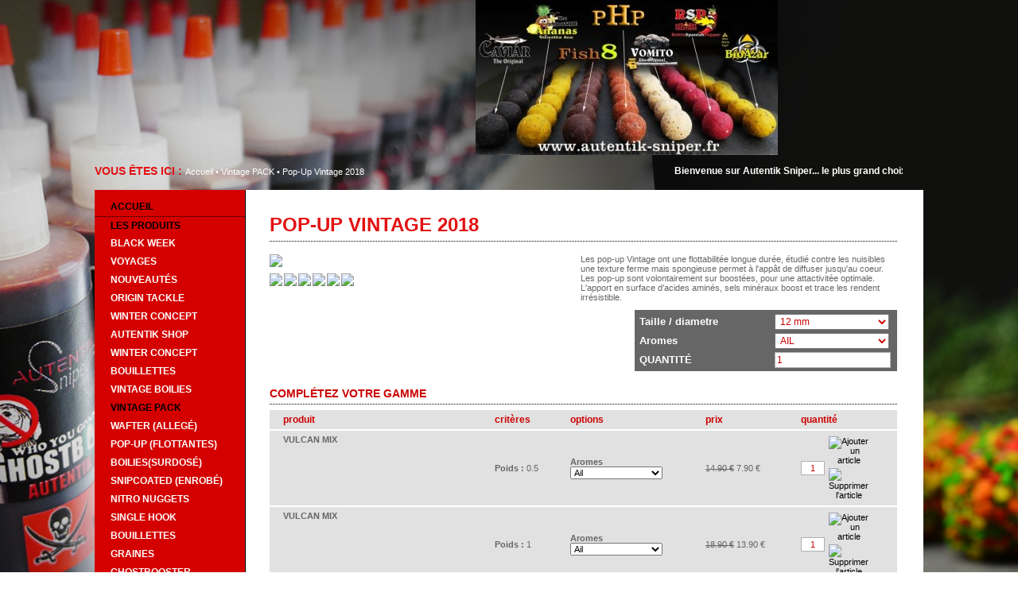

--- FILE ---
content_type: text/html
request_url: http://autentik-sniper.fr/fr/vintage-pack/pop-up-vintage-2018/fiche.html
body_size: 9252
content:
<!DOCTYPE html PUBLIC "-//W3C//DTD XHTML 1.0 Transitional//EN" "http://www.w3.org/TR/xhtml1/DTD/xhtml1-transitional.dtd">
<html xmlns="http://www.w3.org/1999/xhtml" lang="fr" xml:lang="fr">
<head>
<meta http-equiv="Content-Type" content="text/html; charset=utf-8" />
<title>AUTENTIK SNIPER - Fiche</title>
<meta property="og:title" content="AUTENTIK SNIPER - Fiche" /><meta property="og:type" content="website"><meta property="og:updated_time" content="2009-03-07 14:58:20" /><meta property="og:url" content="http://autentik-sniper.fr/fr/vintage-pack/pop-up-vintage-2018/fiche.html" /><meta name="robots" content="follow,index" />
<link rel="stylesheet" href="/globalflexit/clients/utils/framework/js/all/modules/flexitmodal/flexitModal.css?d=1630579031" type="text/css" media="all" />
<link rel="stylesheet" href="/globalflexit/clients/utils/css/commun.css?d=1630579031" type="text/css" media="all" />
<link rel="stylesheet" href="/globalflexit/clients/utils/css/pagination.css?d=1630579031" type="text/css" media="all" />
<link rel="stylesheet" href="/globalflexit/clients/utils/css/commun_print.css?d=1630579031" type="text/css" media="print" />
<script type='text/javascript'>delete String.prototype.contains;</script><script src="/globalflexit/clients/utils/js/mootools-1.2-core.js" type="text/javascript"></script>
<script src="/globalflexit/clients/utils/js/mootools-1.2-more.js" type="text/javascript"></script>
<script src="/globalflexit/clients/utils/js/mootools-1.2-patch.js" type="text/javascript"></script>
<script type="text/javascript" src="/globalflexit/clients/utils/js/mod_moo_1_2/slimbox/js/slimbox.js"></script>
<link rel="stylesheet" href="/globalflexit/clients/utils/js/mod_moo_1_2/slimbox/css/slimbox.css" type="text/css" media="screen" />
<script type="text/javascript" src="/globalflexit/clients/utils/js/mod_moo_1_2/squeezebox/SqueezeBox.js"></script>
<link rel="stylesheet" href="/globalflexit/clients/utils/js/mod_moo_1_2/squeezebox/SqueezeBox.css" type="text/css" media="screen" />
<link rel="stylesheet" href="/globalflexit/clients/utils/js/mod_moo_1_2/slideshow/slideshow.css" type="text/css" />
<script src="/globalflexit/clients/utils/js/mod_moo_1_2/slideshow/slideshow.js" type="text/javascript"></script>
<script src="/globalflexit/clients/utils/js/mod_moo_1_2/slideshow/lightbox.js" type="text/javascript"></script>
<link rel="stylesheet" href="/globalflexit/clients/utils/js/mod_moo_1_2/slideshow/lightbox.css" type="text/css" />
<script type="text/javascript" src="/globalflexit/clients/utils/js/noobslide/_class.noobSlide.packed.js"></script>
<script src="/globalflexit/clients/utils/framework/js/all/modules/flexitjs/flexitJs.js?d=1630579031" type="text/javascript"></script>
<script src="/globalflexit/clients/utils/framework/js/all/modules/flexitmodal/flexitModal.js?d=1630579031" type="text/javascript"></script>
<script src="/globalflexit/backoffice/script_js_v3/function_php.js?d=1630579031" type="text/javascript"></script>
<script src="/globalflexit/clients/utils/js/mod_moo_1_2/viewer/_class.viewer.packed.js?d=1630579031" type="text/javascript"></script>
<link rel="stylesheet" href="/globalflexit/clients/utils/js/mod_moo_1_2/slideshow/slideshow.css" type="text/css" />
<script src="/globalflexit/clients/utils/js/mod_moo_1_2/slideshow/slideshow.js" type="text/javascript"></script>
<script src="/globalflexit/clients/utils/js/mod_moo_1_2/slideshow/slideshow.kenburns.js" type="text/javascript"></script>
<script src="/globalflexit/clients/utils/js/mod_moo_1_2/slideshow/slideshow.push.js" type="text/javascript"></script>
<base href="http://autentik-sniper.fr/" />
<link rel="stylesheet" type="text/css" href="/style1.css" />
<link rel="stylesheet" type="text/css" href="/star-rating.css" />
<!--[if lt IE 7]>
	<link rel="stylesheet" type="text/css" href="styles.ie6fix.css" />
<![endif]-->
<!--[if IE 7]>
<style>
.tip-title{margin-top:-48px;}
</style>
<![endif]-->
<script src="/globalflexit/clients/utils/liste_fonctions.js" type="text/javascript"></script>
<script language="JavaScript" src="/js/functions.js" type="text/javascript"></script>
<script language="JavaScript" src="/js/boutique.js" type="text/javascript"></script>

<!-- function ajax -->
<script type="text/javascript" src="/globalflexit/backoffice/script_js/ajax/form.js"></script>
<script type="text/javascript" src="/globalflexit/backoffice/script_js/ajax/loadajax.js"></script>
<script type="text/javascript">
function msg_ok(){
	var myel = new Element('iframe',{
		src: '?id_article=882&ok=1',
		frameBorder: 0,
		width: 350,
		height: 100
	});	
	SqueezeBox.fromElement(myel,{
		size: {x: 350, y: 100}
	});	
	//flexitCreateNoobslide
}
	window.addEvent('domready', function() {
		flexitCreateNoobslide($$('.nsNeftisVisus'), 738, true, 'horizontal', true, true, 5000, '' );
		
		flexitCreateNoobslide($$('.nsNeftisVisus2'), 192, true, 'horizontal', true, true, 5000, '' );
		
		flexitCreateNoobslide($$('.nsNeftisVisus3'), 324, true, 'horizontal', true, false, 5000, '' );		
		
		if($('box5')){
			//SAMPLE 5
			var V5 = new viewer($('box5').getElements('div.item'),{
				onWalk: function(current_index){
					handles5.removeClass('active');
					handles5[current_index].addClass('active');
				}
			})
			var handles5 = $$('#handles5 span');
			handles5.each(function(el,i){el.addEvent('click',V5.walk.pass([i,true], V5));});		
			V5.play(true);
		}
		
		if($('box6')){
			//SAMPLE 6
			var V6 = new viewer($('box6').getElements('div.item'),{
				onWalk: function(current_index){
					handles6.removeClass('active');
					handles6[current_index].addClass('active');
				}
			})
			var handles6 = $$('#handles6 span');
			handles6.each(function(el,i){el.addEvent('click',V6.walk.pass([i,true], V6));});		
			V6.play(true);		
		}
		
		searchPromo();
		
		$$('td.contenu .mask').each(function(el){
			var w = 220;

			// je calcul la taille du slide
			var t = 0;
			el.getElement('.slide').getElements('img').each(function(el1){
				t += el1.getSize().x;
			});
			el.getElement('.slide').setStyle('width',t);
			if(t > el.getSize().x){
				el.setStyle('height',w);
				el.getElement('.g').setStyle('height',w);
				el.getElement('.d').setStyle('height',w);
				el.getElement('.g').addEvent('click',function(){
					myEffect = slide('left',this.getParent('div.mask'));
				});		
				el.getElement('.d').addEvent('click',function(){
					myEffect = slide('right',this.getParent('div.mask'));
				});		
				
			}
		});
	});
</script>
<script type="text/javascript">
var aff_script = Array();
aff_script[''] = '<strike>10.90 &euro;</strike> 7.90 &euro;<span class=\'promo_30\'></span>';
 var prix_script = Array();
prix_script['_sans'] = '7.90';
 var ref_script = Array();
ref_script['_sans'] = '1363';
</script>
</head>
<body class="acueilv2 " style="background:url(/UserFiles/Image/zzz3.jpg) repeat-x fixed;">
    <div class="tetiere">
        <a class="logo" href="/fr/accueil.html"></a>
        <div class="diaporama">
                                <div class="nsNeftisVisus">
                    <div class="nsNeftisMask">
                        <div class="nsNeftisItemContainer">
                                                            <div class="item" style="background-image:url(/globalflexit/images/UserFiles/Image/738_197_7_15-promo.jpg);">
                                                                                                        </div>
                                                    </div>
                    </div>
                    <div class="nsNeftisBtns">
                        <span class="itemNum">&nbsp;</span>                    </div>
                </div>
                        </div>
    </div>
    <div class="vsetes">
        <div class="content">
            <span class="txt">VOUS ÊTES ICI : </span><a class="Avsetes" href="/fr/accueil.html">Accueil</a> • <a class="Avsetes" href="/fr/vintage-pack/liste.html">Vintage PACK</a> • <a class="Avsetes" href="/fr/vintage-pack/pop-up-vintage-2018/fiche.html">Pop-Up Vintage 2018</a>            <div class="separate"></div>
            <div class="marquee"><marquee width="400px">Bienvenue sur Autentik Sniper... le plus grand choix de bouillettes fraiches sur mesure.</marquee></div>
        </div>
    </div>
    <div class="contenu">
        <div class="colonne1">
            <div class="menug"><div class="boite_rouge_contenu"><a href="/fr/accueil.html" title="ACCUEIL" class="item1">ACCUEIL</a><div></div><span class="titprod">LES PRODUITS</span><div class="menu1_v2"><ul><li><a href="/fr/black-week/liste.html">Black week</a></li>
<li><a href="/fr/voyages/liste.html">VOYAGES</a></li>
<li><a href="/fr/nouveautes/liste.html">Nouveautés</a></li>
<li><a href="javascript:;">ORIGIN TACKLE</a></li>
<li><a href="/fr/winter-concept/liste.html">Winter concept</a></li>
<li><a href="/fr/autentik-shop/liste.html">Autentik Shop</a><ul class="nv2">
<li><a href="/fr/autentik-shop/les-best-of/liste.html">Les Best of</a></li>
<li><a href="/fr/autentik-shop/carpodrome/liste.html">Carpodrome</a></li>
<li><a href="/fr/autentik-shop/cadeaux/liste.html">Cadeaux</a></li>
<li><a href="javascript:;">Petits accesoires</a></li>
<li><a href="javascript:;">DVD </a></li>
<li><a href="/fr/autentik-shop/vetements/liste.html">Vêtements</a></li>
</ul>
</li>
<li><a href="/fr/winter-concept1/liste.html">Winter concept</a></li>
<li><a href="/fr/bouillettes1/liste.html">Bouillettes</a><ul class="nv2">
<li><a href="/fr/bouillettes1/bouillettes-best-seller/liste.html">Bouillettes Best Seller</a></li>
<li><a href="/fr/bouillettes1/pack-bouillettes-2-5-et-5kg/liste.html">Pack Bouillettes 2,5 et 5kg</a></li>
<li><a href="/fr/bouillettes1/pack-bouillettes-10-et-20kg/liste.html">Pack Bouillettes 10 et 20kg</a></li>
<li><a href="/fr/bouillettes1/gros-volume/liste.html">Gros volume</a></li>
</ul>
</li>
<li><a href="/fr/vintage-boilies/liste.html">Vintage Boilies</a></li>
<li class="selected"><a href="/fr/vintage-pack/liste.html">Vintage PACK</a></li>
<li><a href="/fr/wafter-allege/liste.html">WAFTER (allegé)</a></li>
<li><a href="/fr/pop-up-flottantes/liste.html">POP-UP (Flottantes)</a><ul class="nv2">
<li><a href="/fr/pop-up-flottantes/pop-up-bestsell-15-20mm/liste.html">Pop-UP Bestsell. 15 & 20mm</a></li>
<li><a href="/fr/pop-up-flottantes/pop-up-10mm-12mm-dumbel/liste.html">Pop-Up 10mm, 12mm & Dumbel</a></li>
<li><a href="/fr/pop-up-flottantes/pop-up-sur-mesure/liste.html">Pop-Up Sur mesure</a></li>
<li><a href="/fr/pop-up-flottantes/pop-up-ghostbooster/liste.html">Pop-UP Ghostbooster</a></li>
<li><a href="/fr/pop-up-flottantes/pop-up-fullmoon/liste.html">Pop-UP Fullmoon</a></li>
</ul>
</li>
<li><a href="/fr/boilies-surdose/liste.html">Boilies(surdosé)</a></li>
<li><a href="/fr/snipcoated-enrobe/liste.html">Snipcoated (enrobé)</a></li>
<li><a href="/fr/nitro-nuggets/liste.html">Nitro Nuggets</a></li>
<li><a href="/fr/single-hook/liste.html">Single Hook</a><ul class="nv2">
<li><a href="/fr/single-hook/beta-nuggets/liste.html">Beta Nuggets</a></li>
<li><a href="/fr/single-hook/gel-s-dips-powder/liste.html">Gel's Dips Powder</a></li>
<li><a href="/fr/single-hook/snipcoated-10mm/liste.html">Snipcoated 10mm</a></li>
</ul>
</li>
<li><a href="javascript:;">Bouillettes</a></li>
<li><a href="/fr/graines/liste.html">Graines</a></li>
<li><a href="/fr/ghostbooster/liste.html">GhostBooster</a></li>
<li><a href="/fr/vulcane-stick-mix/liste.html">Vulcane Stick MIX</a></li>
<li><a href="/fr/boost-original/liste.html">Boost Original</a><ul class="nv2">
<li><a href="/fr/boost-original/boost-vintage-xtrem/liste.html">Boost Vintage Xtrem</a></li>
<li><a href="/fr/boost-original/boost-syrup-liquid/liste.html">BOOST SYRUP LIQUID</a></li>
<li><a href="/fr/boost-original/boost-utb/liste.html">Boost UTB</a></li>
<li><a href="/fr/boost-original/aromes/liste.html">Arômes</a></li>
<li><a href="/fr/boost-original/ghostbooster-dip/liste.html">Ghostbooster dip</a></li>
<li><a href="/fr/boost-original/wetting-boost/liste.html">Wetting Boost</a></li>
<li><a href="/fr/boost-original/boost-extrem-90ml/liste.html">BOOST EXTREM 90ml</a></li>
<li><a href="/fr/boost-original/huiles/liste.html">Huiles</a></li>
</ul>
</li>
<li><a href="/fr/hook-pasta/liste.html">Hook Pasta</a></li>
<li><a href="/fr/x-method/liste.html">X METHOD</a></li>
<li><a href="/fr/roulage/liste.html">Roulage</a><ul class="nv2">
<li><a href="/fr/roulage/mix-bouillettes/liste.html">Mix Bouillettes</a></li>
<li><a href="/fr/roulage/aromes1/liste.html">Aromes</a></li>
<li><a href="/fr/roulage/bird-food/liste.html">Bird Food</a></li>
<li><a href="/fr/roulage/les-carnees/liste.html">Les Carnées</a></li>
<li><a href="javascript:;">Les Farines</a></li>
<li><a href="/fr/roulage/additifs-speciaux/liste.html">Additifs & Spéciaux</a></li>
<li><a href="/fr/roulage/pop-up-mix-pop-up/liste.html">Pop Up mix & Pop Up</a></li>
</ul>
</li>
<li><a href="/fr/sur-mesure/liste.html">SUR Mesure</a></li>
<li><a href="/fr/farinesadditifs/liste.html">Farines/Additifs</a><ul class="nv2">
<li><a href="/fr/farinesadditifs/mix-boilie/liste.html">mix Boilie</a></li>
</ul>
</li>
</ul></div><div></div><a href="/fr/nouveautes.html" title="NOUVEAUTÉS" class="item15">NOUVEAUTÉS</a><div></div><a href="/fr/meilleures-ventes.html" title="MEILLEURES VENTES" class="item16">MEILLEURES VENTES</a><div></div><a href="/fr/promos.html" title="PROMOS" class="item17">PROMOS</a><div></div><span title="RECHERCHER" class="item12">RECHERCHER
				<form action="/fr/rechercher.html" method="post" style="margin:0px;">
			        <input name="search" type="text"  class="champformulaire" style="width:120px;margin-right:5px;" value=""/>
					<input name="ok" type="image" src="images/v2/btn_ok.gif" />
			    </form></span><div></div><a href="/fr/contact.html" title="CONTACT" class="item20">CONTACT</a><div></div><a href="/fr/panier.html" title="PANIER" class="item11">PANIER<div id="panier"></div></a><div></div><a href="/fr/service-client.html" title="SERVICE CLIENT" class="item34" style="color:#000000;">SERVICE CLIENT</a><div class="espace_client_menu"><a href="/fr/service-client.html">Se connecter</a></div></div>
<script type="text/javascript">verif_panier();</script></div>
            <div style="text-align: center;"><a href="https://www.youtube.com/user/AutentikSniper"><img src="/globalflexit/images/UserFiles/Image/170_191_1_logo-youtube-as.jpg" style="width: 170px; height: 191px;" /></a><br />
<br />
<a href="https://www.facebook.com/Autentik-Sniper-Pictures-Carp-Fishing-891031260965607/?fref=ts" target="_blank"><img src="/globalflexit/images/UserFiles/Image/167_69_2_get-more-facebook-fans-cgb.jpg" style="width: 167px; height: 69px;" /></a><br />
<br />
<a title="Autentik sniper - Conditions generales de vente" href="/fr/conditions-generales-de-vente.html"><img src="/globalflexit/images/UserFiles/Image/167_155_1_conditions.jpg" style="width: 167px; height: 155px;" /></a><br />
<br />
<img src="/globalflexit/images/UserFiles/Image/167_211_1_paiement_securise.jpg" style="width: 167px; height: 211px;" /><br />
<a href="https://www.facebook.com/groups/autentiksniper/?fref=ts"><img src="/globalflexit/images/UserFiles/Image/165_60_2_facebooklogo.png" style="width: 165px; height: 60px;" /></a><br />
<a href="https://www.youtube.com/watch?v=HL2RohoNoSs&amp;list=PLsZDwIGMiKtYdi4Zrgfeni6sDabvsxDtP"><img src="/globalflexit/images/UserFiles/Image/167_155_1_icone-film.jpg" style="width: 167px; height: 155px;" /></a></div>        </div>
        <div class="colonne2">
        	<h1 class="title">POP-UP VINTAGE 2018</h1>
            
<div class="fiche_article">
	<div class="col1">
        <div class="zoom"><a href="http://autentik-sniper.fr/img_base/produits/zoom_105689.JPG" rel="lightbox[img]" title=""><img src="http://autentik-sniper.fr/img_base/produits/article_105689.JPG" border="0"/></a></div>
        <div class="miniature"><a href="http://autentik-sniper.fr/img_base/produits/zoom_249137.JPG" rel="lightbox[img]" title=""><img src="http://autentik-sniper.fr/img_base/produits/associe_249137.JPG" border="0"/></a><a href="http://autentik-sniper.fr/img_base/produits/zoom_656364.JPG" rel="lightbox[img]" title=""><img src="http://autentik-sniper.fr/img_base/produits/associe_656364.JPG" border="0"/></a><a href="http://autentik-sniper.fr/img_base/produits/zoom_777202.JPG" rel="lightbox[img]" title=""><img src="http://autentik-sniper.fr/img_base/produits/associe_777202.JPG" border="0"/></a><a href="http://autentik-sniper.fr/img_base/produits/zoom_531421.JPG" rel="lightbox[img]" title=""><img src="http://autentik-sniper.fr/img_base/produits/associe_531421.JPG" border="0"/></a><a href="http://autentik-sniper.fr/img_base/produits/zoom_51082.jpg" rel="lightbox[img]" title=""><img src="http://autentik-sniper.fr/img_base/produits/associe_51082.jpg" border="0"/></a><a href="http://autentik-sniper.fr/img_base/produits/zoom_793953.jpg" rel="lightbox[img]" title=""><img src="http://autentik-sniper.fr/img_base/produits/associe_793953.jpg" border="0"/></a></div>
    </div>
    <div class="col2">
    	<div class="description">
			Les pop-up Vintage ont une flottabilitée longue durée, étudié contre les nuisibles une texture ferme mais spongieuse permet à l'appât de diffuser jusqu'au coeur.&nbsp;
Les pop-up sont volontairement sur boostées, pour une attactivitée optimale.

L'apport en surface d'acides aminés, sels minéraux boost et trace les rendent irrésistible.
&nbsp;</div>
        <div class="options">
            <form onSubmit="ajouter_au_panier('form_882'); return false;" method="post" name="form_882" style="margin:0px;">
                <div id="aff_prix_seul" class="prix"></div>
                	<div id='article'>
				 <label>Taille / diametre</label><select onchange="cherche_prix('882','0')"><option value="12 mm">12 mm</option><option value="15 mm">15 mm</option><option value="20 mm">20 mm</option><option value="Nuggets">Nuggets</option></select><br><label>Aromes</label><select onchange="cherche_prix('882','0')"><option value="AIL">AIL</option><option value="Bioazar Cream">Bioazar Cream</option><option value="COCO CERISE">COCO CERISE</option><option value="Fish8 Crabe">Fish8 Crabe</option><option value="Frolic">Frolic</option><option value="Kalash67">Kalash67</option><option value="Monster Impact">Monster Impact</option><option value="Red label">Red label</option><option value="Robin Ail">Robin Ail</option><option value="Robin Spanish">Robin Spanish</option><option value="SUROTENTIK">SUROTENTIK</option><option value="Snip Hot Spice">Snip Hot Spice</option><option value="Snip Micro Pellets">Snip Micro Pellets</option><option value="Spice Crabe">Spice Crabe</option><option value="Tandoori">Tandoori</option><option value="The Sniper">The Sniper</option><option value="Violletta">Violletta</option></select><br>
				<input type='hidden' name='prix'/>
				<input type='hidden' name='options'/>
				<input type='hidden' name='id_article' value='882'/>
				<input type='hidden' name='ref'/>
				<label>QUANTITÉ</label><input type='text' name='qte' class='qte' value='1'/>
				<div id='aff_prix'></div>
				<script type='text/javascript'>cherche_prix('882','0')</script>
			</div>                <input name="ajout_panier" class="btn_panier" type="image" src="images/commande/b_ajout_panier.gif" style="margin-top:5px;"/>
            </form>        
        </div>    
    </div>
    <div class="clearer"></div>
</div>
<div class="complete_gamme">
	<div class="title">COMPLÉTEZ VOTRE GAMME</div>
    <table cellpadding="5" cellspacing="0" width="100%">
    	<thead>
            <tr>
                <td>produit</td>
                <td>critères</td>
                <td>options</td>
                <td>prix</td>
                <td colspan="2" width="60">quantité</td>
                <td>&nbsp;</td>
            </tr>
        </thead>   
        <tbody>
        	            <form onSubmit="ajouter_au_panier('form_1247'); return false;" method="post" name="form_1247" style="margin:0px;">
                <input type="hidden" name="prix" value="7.90">
                <input type="hidden" value="855" name="id_article">
                <input type="hidden" name="ref" value="1247"> 
            <tr>
              <td valign="top"><strong>VULCAN MIX </strong></td>
                <td><b>Poids : </b>0.5<br /></td>
                <td><label><b>Aromes</b></label><br /><select name='options[]'><option value="###Aromes@#@Ail">Ail</option><option value="###Aromes@#@Ananas-Coco">Ananas-Coco</option><option value="###Aromes@#@Balistik">Balistik</option><option value="###Aromes@#@Bioazar">Bioazar</option><option value="###Aromes@#@Caviar">Caviar</option><option value="###Aromes@#@Chenevis Giant">Chenevis Giant</option><option value="###Aromes@#@Fish8">Fish8</option><option value="###Aromes@#@GHOSTBOOSTER">GHOSTBOOSTER</option><option value="###Aromes@#@Kalah67">Kalah67</option><option value="###Aromes@#@Krill">Krill</option><option value="###Aromes@#@Krill robin">Krill robin</option><option value="###Aromes@#@Mais doux">Mais doux</option><option value="###Aromes@#@Manguo Banana">Manguo Banana</option><option value="###Aromes@#@Monster Crab">Monster Crab</option><option value="###Aromes@#@Rainbow">Rainbow</option><option value="###Aromes@#@Red Label">Red Label</option><option value="###Aromes@#@S.O.S">S.O.S</option><option value="###Aromes@#@Scopex-Fraise">Scopex-Fraise</option><option value="###Aromes@#@Sniper">Sniper</option><option value="###Aromes@#@Spanish pepper">Spanish pepper</option><option value="###Aromes@#@Squid">Squid</option><option value="###Aromes@#@Tandoori">Tandoori</option><option value="###Aromes@#@Tigernuts">Tigernuts</option><option value="###Aromes@#@Tuna and Krill">Tuna and Krill</option><option value="###Aromes@#@Violetta">Violetta</option><option value="###Aromes@#@Vomito">Vomito</option></select><br></td>
                <td><span><strike style='font-size:11px;'>14.90 &euro;</strike></span> 7.90 &euro;</td>
                <td width="30"><input class="champformulaire" name="valqt" style="width:24px; text-align:center; " type="text"value="1" onchange="modif_quantite('2','form_1247',1);"></td>                                
                <td width="30" style="padding-left:0px;" align="center"><a href="javascript:modif_quantite('1','form_1247',1);"><img src="images/boutique/plus.gif" width="14" height="9" border="0" vspace="2" alt="Ajouter un article"></a><br><a href="javascript:modif_quantite('0','form_1247',1);"><img src="images/boutique/moins.gif" width="14" height="9" border="0" vspace="2" alt="Supprimer l'article"></a></td>
                <td><input name="ajout_panier_1247" class="btn_panier" type="image" src="images/commande/b_ajout_panier2.gif" style="margin-top:5px;"/></td>
            </tr>     
            </form>          
                        <form onSubmit="ajouter_au_panier('form_1248'); return false;" method="post" name="form_1248" style="margin:0px;">
                <input type="hidden" name="prix" value="13.90">
                <input type="hidden" value="855" name="id_article">
                <input type="hidden" name="ref" value="1248"> 
            <tr>
              <td valign="top"><strong>VULCAN MIX </strong></td>
                <td><b>Poids : </b>1<br /></td>
                <td><label><b>Aromes</b></label><br /><select name='options[]'><option value="###Aromes@#@Ail">Ail</option><option value="###Aromes@#@Ananas-Coco">Ananas-Coco</option><option value="###Aromes@#@Balistik">Balistik</option><option value="###Aromes@#@Bioazar">Bioazar</option><option value="###Aromes@#@Caviar">Caviar</option><option value="###Aromes@#@Chenevis Giant">Chenevis Giant</option><option value="###Aromes@#@Fish8">Fish8</option><option value="###Aromes@#@GHOSTBOOSTER">GHOSTBOOSTER</option><option value="###Aromes@#@Kalah67">Kalah67</option><option value="###Aromes@#@Krill">Krill</option><option value="###Aromes@#@Krill robin">Krill robin</option><option value="###Aromes@#@Mais doux">Mais doux</option><option value="###Aromes@#@Manguo Banana">Manguo Banana</option><option value="###Aromes@#@Monster Crab">Monster Crab</option><option value="###Aromes@#@Rainbow">Rainbow</option><option value="###Aromes@#@Red Label">Red Label</option><option value="###Aromes@#@S.O.S">S.O.S</option><option value="###Aromes@#@Scopex-Fraise">Scopex-Fraise</option><option value="###Aromes@#@Sniper">Sniper</option><option value="###Aromes@#@Spanish pepper">Spanish pepper</option><option value="###Aromes@#@Squid">Squid</option><option value="###Aromes@#@Tandoori">Tandoori</option><option value="###Aromes@#@Tigernuts">Tigernuts</option><option value="###Aromes@#@Tuna and Krill">Tuna and Krill</option><option value="###Aromes@#@Violetta">Violetta</option><option value="###Aromes@#@Vomito">Vomito</option></select><br></td>
                <td><span><strike style='font-size:11px;'>18.90 &euro;</strike></span> 13.90 &euro;</td>
                <td width="30"><input class="champformulaire" name="valqt" style="width:24px; text-align:center; " type="text"value="1" onchange="modif_quantite('2','form_1248',1);"></td>                                
                <td width="30" style="padding-left:0px;" align="center"><a href="javascript:modif_quantite('1','form_1248',1);"><img src="images/boutique/plus.gif" width="14" height="9" border="0" vspace="2" alt="Ajouter un article"></a><br><a href="javascript:modif_quantite('0','form_1248',1);"><img src="images/boutique/moins.gif" width="14" height="9" border="0" vspace="2" alt="Supprimer l'article"></a></td>
                <td><input name="ajout_panier_1248" class="btn_panier" type="image" src="images/commande/b_ajout_panier2.gif" style="margin-top:5px;"/></td>
            </tr>     
            </form>          
                        <form onSubmit="ajouter_au_panier('form_1249'); return false;" method="post" name="form_1249" style="margin:0px;">
                <input type="hidden" name="prix" value="25.90">
                <input type="hidden" value="855" name="id_article">
                <input type="hidden" name="ref" value="1249"> 
            <tr>
              <td valign="top"><strong>VULCAN MIX </strong></td>
                <td><b>Poids : </b>2<br /></td>
                <td><label><b>Aromes</b></label><br /><select name='options[]'><option value="###Aromes@#@Ail">Ail</option><option value="###Aromes@#@Ananas-Coco">Ananas-Coco</option><option value="###Aromes@#@Balistik">Balistik</option><option value="###Aromes@#@Bioazar">Bioazar</option><option value="###Aromes@#@Caviar">Caviar</option><option value="###Aromes@#@Chenevis Giant">Chenevis Giant</option><option value="###Aromes@#@Fish8">Fish8</option><option value="###Aromes@#@GHOSTBOOSTER">GHOSTBOOSTER</option><option value="###Aromes@#@Kalah67">Kalah67</option><option value="###Aromes@#@Krill">Krill</option><option value="###Aromes@#@Krill robin">Krill robin</option><option value="###Aromes@#@Mais doux">Mais doux</option><option value="###Aromes@#@Manguo Banana">Manguo Banana</option><option value="###Aromes@#@Monster Crab">Monster Crab</option><option value="###Aromes@#@Rainbow">Rainbow</option><option value="###Aromes@#@Red Label">Red Label</option><option value="###Aromes@#@S.O.S">S.O.S</option><option value="###Aromes@#@Scopex-Fraise">Scopex-Fraise</option><option value="###Aromes@#@Sniper">Sniper</option><option value="###Aromes@#@Spanish pepper">Spanish pepper</option><option value="###Aromes@#@Squid">Squid</option><option value="###Aromes@#@Tandoori">Tandoori</option><option value="###Aromes@#@Tigernuts">Tigernuts</option><option value="###Aromes@#@Tuna and Krill">Tuna and Krill</option><option value="###Aromes@#@Violetta">Violetta</option><option value="###Aromes@#@Vomito">Vomito</option></select><br></td>
                <td><span><strike style='font-size:11px;'>34.90 &euro;</strike></span> 25.90 &euro;</td>
                <td width="30"><input class="champformulaire" name="valqt" style="width:24px; text-align:center; " type="text"value="1" onchange="modif_quantite('2','form_1249',1);"></td>                                
                <td width="30" style="padding-left:0px;" align="center"><a href="javascript:modif_quantite('1','form_1249',1);"><img src="images/boutique/plus.gif" width="14" height="9" border="0" vspace="2" alt="Ajouter un article"></a><br><a href="javascript:modif_quantite('0','form_1249',1);"><img src="images/boutique/moins.gif" width="14" height="9" border="0" vspace="2" alt="Supprimer l'article"></a></td>
                <td><input name="ajout_panier_1249" class="btn_panier" type="image" src="images/commande/b_ajout_panier2.gif" style="margin-top:5px;"/></td>
            </tr>     
            </form>          
                        <form onSubmit="ajouter_au_panier('form_1363'); return false;" method="post" name="form_1363" style="margin:0px;">
                <input type="hidden" name="prix" value="7.90">
                <input type="hidden" value="882" name="id_article">
                <input type="hidden" name="ref" value="1363"> 
            <tr>
              <td valign="top"><strong>POP-UP VINTAGE 2018</strong></td>
                <td></td>
                <td><label><b>Taille / diametre</b></label><br /><select name='options[]'><option value="###Taille / diametre@#@12 mm">12 mm</option><option value="###Taille / diametre@#@15 mm">15 mm</option><option value="###Taille / diametre@#@20 mm">20 mm</option><option value="###Taille / diametre@#@Nuggets">Nuggets</option></select><br><label><b>Aromes</b></label><br /><select name='options[]'><option value="###Aromes@#@AIL">AIL</option><option value="###Aromes@#@Bioazar Cream">Bioazar Cream</option><option value="###Aromes@#@COCO CERISE">COCO CERISE</option><option value="###Aromes@#@Fish8 Crabe">Fish8 Crabe</option><option value="###Aromes@#@Frolic">Frolic</option><option value="###Aromes@#@Kalash67">Kalash67</option><option value="###Aromes@#@Monster Impact">Monster Impact</option><option value="###Aromes@#@Red label">Red label</option><option value="###Aromes@#@Robin Ail">Robin Ail</option><option value="###Aromes@#@Robin Spanish">Robin Spanish</option><option value="###Aromes@#@SUROTENTIK">SUROTENTIK</option><option value="###Aromes@#@Snip Hot Spice">Snip Hot Spice</option><option value="###Aromes@#@Snip Micro Pellets">Snip Micro Pellets</option><option value="###Aromes@#@Spice Crabe">Spice Crabe</option><option value="###Aromes@#@Tandoori">Tandoori</option><option value="###Aromes@#@The Sniper">The Sniper</option><option value="###Aromes@#@Violletta">Violletta</option></select><br></td>
                <td><span><strike style='font-size:11px;'>10.90 &euro;</strike></span> 7.90 &euro;</td>
                <td width="30"><input class="champformulaire" name="valqt" style="width:24px; text-align:center; " type="text"value="1" onchange="modif_quantite('2','form_1363',1);"></td>                                
                <td width="30" style="padding-left:0px;" align="center"><a href="javascript:modif_quantite('1','form_1363',1);"><img src="images/boutique/plus.gif" width="14" height="9" border="0" vspace="2" alt="Ajouter un article"></a><br><a href="javascript:modif_quantite('0','form_1363',1);"><img src="images/boutique/moins.gif" width="14" height="9" border="0" vspace="2" alt="Supprimer l'article"></a></td>
                <td><input name="ajout_panier_1363" class="btn_panier" type="image" src="images/commande/b_ajout_panier2.gif" style="margin-top:5px;"/></td>
            </tr>     
            </form>          
                        <form onSubmit="ajouter_au_panier('form_1508'); return false;" method="post" name="form_1508" style="margin:0px;">
                <input type="hidden" name="prix" value="7.90">
                <input type="hidden" value="976" name="id_article">
                <input type="hidden" name="ref" value="1508"> 
            <tr>
              <td valign="top"><strong>BOOST U.T.B ULTRA TACKY BOOST</strong></td>
                <td></td>
                <td><label><b>Aromes</b></label><br /><select name='options[]'><option value="###Aromes@#@Ail">Ail</option><option value="###Aromes@#@Ananas">Ananas</option><option value="###Aromes@#@Ananas-Coco">Ananas-Coco</option><option value="###Aromes@#@Banane">Banane</option><option value="###Aromes@#@Bio Asar">Bio Asar</option><option value="###Aromes@#@Bioazar Kalash">Bioazar Kalash</option><option value="###Aromes@#@Bubble gum">Bubble gum</option><option value="###Aromes@#@Caviar">Caviar</option><option value="###Aromes@#@Fish8">Fish8</option><option value="###Aromes@#@GHOSTBOOSTER">GHOSTBOOSTER</option><option value="###Aromes@#@Kalah67">Kalah67</option><option value="###Aromes@#@Krill">Krill</option><option value="###Aromes@#@Manguo Banana">Manguo Banana</option><option value="###Aromes@#@Rainbow">Rainbow</option><option value="###Aromes@#@Red Label">Red Label</option><option value="###Aromes@#@S.O.S">S.O.S</option><option value="###Aromes@#@Scopex-Fraise">Scopex-Fraise</option><option value="###Aromes@#@Sniper">Sniper</option><option value="###Aromes@#@Spanish pepper">Spanish pepper</option><option value="###Aromes@#@Squid/kalamari">Squid/kalamari</option><option value="###Aromes@#@Tandoori">Tandoori</option><option value="###Aromes@#@Vomito">Vomito</option><option value="###Aromes@#@balistik">balistik</option></select><br><label><b>Poids</b></label><br /><select name='options[]'><option value="###Poids@#@0.250">0.250</option></select><br></td>
                <td><span><strike style='font-size:11px;'>12.90 &euro;</strike></span> 7.90 &euro;</td>
                <td width="30"><input class="champformulaire" name="valqt" style="width:24px; text-align:center; " type="text"value="1" onchange="modif_quantite('2','form_1508',1);"></td>                                
                <td width="30" style="padding-left:0px;" align="center"><a href="javascript:modif_quantite('1','form_1508',1);"><img src="images/boutique/plus.gif" width="14" height="9" border="0" vspace="2" alt="Ajouter un article"></a><br><a href="javascript:modif_quantite('0','form_1508',1);"><img src="images/boutique/moins.gif" width="14" height="9" border="0" vspace="2" alt="Supprimer l'article"></a></td>
                <td><input name="ajout_panier_1508" class="btn_panier" type="image" src="images/commande/b_ajout_panier2.gif" style="margin-top:5px;"/></td>
            </tr>     
            </form>          
                        <form onSubmit="ajouter_au_panier('form_1653'); return false;" method="post" name="form_1653" style="margin:0px;">
                <input type="hidden" name="prix" value="15.00">
                <input type="hidden" value="1065" name="id_article">
                <input type="hidden" name="ref" value="1653"> 
            <tr>
              <td valign="top"><strong>SQUID MULBERRY -2023-</strong></td>
                <td><b>Poids : </b>2.5<br /></td>
                <td><label><b>Taille / diametre</b></label><br /><select name='options[]'><option value="###Taille / diametre@#@20 mm">20 mm</option></select><br><label><b>Aromes</b></label><br /><select name='options[]'><option value="###Aromes@#@Violletta">Violletta</option></select><br><label><b>Couleur</b></label><br /><select name='options[]'><option value="###Couleur@#@Violet">Violet</option></select><br></td>
                <td><span><strike style='font-size:11px;'>25.90 &euro;</strike></span> 15.00 &euro;</td>
                <td width="30"><input class="champformulaire" name="valqt" style="width:24px; text-align:center; " type="text"value="1" onchange="modif_quantite('2','form_1653',1);"></td>                                
                <td width="30" style="padding-left:0px;" align="center"><a href="javascript:modif_quantite('1','form_1653',1);"><img src="images/boutique/plus.gif" width="14" height="9" border="0" vspace="2" alt="Ajouter un article"></a><br><a href="javascript:modif_quantite('0','form_1653',1);"><img src="images/boutique/moins.gif" width="14" height="9" border="0" vspace="2" alt="Supprimer l'article"></a></td>
                <td><input name="ajout_panier_1653" class="btn_panier" type="image" src="images/commande/b_ajout_panier2.gif" style="margin-top:5px;"/></td>
            </tr>     
            </form>          
                        <form onSubmit="ajouter_au_panier('form_1654'); return false;" method="post" name="form_1654" style="margin:0px;">
                <input type="hidden" name="prix" value="50.00">
                <input type="hidden" value="1065" name="id_article">
                <input type="hidden" name="ref" value="1654"> 
            <tr>
              <td valign="top"><strong>SQUID MULBERRY -2023-</strong></td>
                <td><b>Poids : </b>10<br /></td>
                <td><label><b>Taille / diametre</b></label><br /><select name='options[]'><option value="###Taille / diametre@#@20 mm">20 mm</option></select><br><label><b>Aromes</b></label><br /><select name='options[]'><option value="###Aromes@#@Violletta">Violletta</option></select><br><label><b>Couleur</b></label><br /><select name='options[]'><option value="###Couleur@#@Violet">Violet</option></select><br></td>
                <td>50.00 &euro;</td>
                <td width="30"><input class="champformulaire" name="valqt" style="width:24px; text-align:center; " type="text"value="1" onchange="modif_quantite('2','form_1654',1);"></td>                                
                <td width="30" style="padding-left:0px;" align="center"><a href="javascript:modif_quantite('1','form_1654',1);"><img src="images/boutique/plus.gif" width="14" height="9" border="0" vspace="2" alt="Ajouter un article"></a><br><a href="javascript:modif_quantite('0','form_1654',1);"><img src="images/boutique/moins.gif" width="14" height="9" border="0" vspace="2" alt="Supprimer l'article"></a></td>
                <td><input name="ajout_panier_1654" class="btn_panier" type="image" src="images/commande/b_ajout_panier2.gif" style="margin-top:5px;"/></td>
            </tr>     
            </form>          
                        <form onSubmit="ajouter_au_panier('form_1656'); return false;" method="post" name="form_1656" style="margin:0px;">
                <input type="hidden" name="prix" value="5.90">
                <input type="hidden" value="1067" name="id_article">
                <input type="hidden" name="ref" value="1656"> 
            <tr>
              <td valign="top"><strong>VIOLLETTA SWEET BLUM POP-UP</strong></td>
                <td></td>
                <td><label><b>Taille / diametre</b></label><br /><select name='options[]'><option value="###Taille / diametre@#@12 mm">12 mm</option><option value="###Taille / diametre@#@15 mm">15 mm</option><option value="###Taille / diametre@#@20 mm">20 mm</option><option value="###Taille / diametre@#@Nuggets">Nuggets</option></select><br><label><b>Aromes</b></label><br /><select name='options[]'><option value="###Aromes@#@Violletta">Violletta</option></select><br></td>
                <td><span><strike style='font-size:11px;'>8.90 &euro;</strike></span> 5.90 &euro;</td>
                <td width="30"><input class="champformulaire" name="valqt" style="width:24px; text-align:center; " type="text"value="1" onchange="modif_quantite('2','form_1656',1);"></td>                                
                <td width="30" style="padding-left:0px;" align="center"><a href="javascript:modif_quantite('1','form_1656',1);"><img src="images/boutique/plus.gif" width="14" height="9" border="0" vspace="2" alt="Ajouter un article"></a><br><a href="javascript:modif_quantite('0','form_1656',1);"><img src="images/boutique/moins.gif" width="14" height="9" border="0" vspace="2" alt="Supprimer l'article"></a></td>
                <td><input name="ajout_panier_1656" class="btn_panier" type="image" src="images/commande/b_ajout_panier2.gif" style="margin-top:5px;"/></td>
            </tr>     
            </form>          
                        <form onSubmit="ajouter_au_panier('form_1659'); return false;" method="post" name="form_1659" style="margin:0px;">
                <input type="hidden" name="prix" value="20.00">
                <input type="hidden" value="1053" name="id_article">
                <input type="hidden" name="ref" value="1659"> 
            <tr>
              <td valign="top"><strong>VINTAGE TANDOORIIIIII </strong></td>
                <td><b>Poids : </b>2.5<br /></td>
                <td><label><b>Taille / diametre</b></label><br /><select name='options[]'><option value="###Taille / diametre@#@14mm">14mm</option></select><br><label><b>Couleur</b></label><br /><select name='options[]'><option value="###Couleur@#@Orange">Orange</option></select><br><label><b>Conservateur</b></label><br /><select name='options[]'><option value="###Conservateur@#@Sans">Sans</option></select><br></td>
                <td><span><strike style='font-size:11px;'>29.90 &euro;</strike></span> 20.00 &euro;</td>
                <td width="30"><input class="champformulaire" name="valqt" style="width:24px; text-align:center; " type="text"value="1" onchange="modif_quantite('2','form_1659',1);"></td>                                
                <td width="30" style="padding-left:0px;" align="center"><a href="javascript:modif_quantite('1','form_1659',1);"><img src="images/boutique/plus.gif" width="14" height="9" border="0" vspace="2" alt="Ajouter un article"></a><br><a href="javascript:modif_quantite('0','form_1659',1);"><img src="images/boutique/moins.gif" width="14" height="9" border="0" vspace="2" alt="Supprimer l'article"></a></td>
                <td><input name="ajout_panier_1659" class="btn_panier" type="image" src="images/commande/b_ajout_panier2.gif" style="margin-top:5px;"/></td>
            </tr>     
            </form>          
                        <form onSubmit="ajouter_au_panier('form_1660'); return false;" method="post" name="form_1660" style="margin:0px;">
                <input type="hidden" name="prix" value="50.00">
                <input type="hidden" value="1053" name="id_article">
                <input type="hidden" name="ref" value="1660"> 
            <tr>
              <td valign="top"><strong>VINTAGE TANDOORIIIIII </strong></td>
                <td><b>Poids : </b>10<br /></td>
                <td><label><b>Taille / diametre</b></label><br /><select name='options[]'><option value="###Taille / diametre@#@14mm">14mm</option></select><br><label><b>Couleur</b></label><br /><select name='options[]'><option value="###Couleur@#@Orange">Orange</option></select><br><label><b>Conservateur</b></label><br /><select name='options[]'><option value="###Conservateur@#@Sans">Sans</option></select><br></td>
                <td><span><strike style='font-size:11px;'>88.90 &euro;</strike></span> 50.00 &euro;</td>
                <td width="30"><input class="champformulaire" name="valqt" style="width:24px; text-align:center; " type="text"value="1" onchange="modif_quantite('2','form_1660',1);"></td>                                
                <td width="30" style="padding-left:0px;" align="center"><a href="javascript:modif_quantite('1','form_1660',1);"><img src="images/boutique/plus.gif" width="14" height="9" border="0" vspace="2" alt="Ajouter un article"></a><br><a href="javascript:modif_quantite('0','form_1660',1);"><img src="images/boutique/moins.gif" width="14" height="9" border="0" vspace="2" alt="Supprimer l'article"></a></td>
                <td><input name="ajout_panier_1660" class="btn_panier" type="image" src="images/commande/b_ajout_panier2.gif" style="margin-top:5px;"/></td>
            </tr>     
            </form>          
                        <form onSubmit="ajouter_au_panier('form_1661'); return false;" method="post" name="form_1661" style="margin:0px;">
                <input type="hidden" name="prix" value="20.00">
                <input type="hidden" value="1069" name="id_article">
                <input type="hidden" name="ref" value="1661"> 
            <tr>
              <td valign="top"><strong>RED LABEL  - 2023 - </strong></td>
                <td><b>Poids : </b>2.5<br /></td>
                <td><label><b>Taille / diametre</b></label><br /><select name='options[]'><option value="###Taille / diametre@#@20 mm">20 mm</option></select><br><label><b>Couleur</b></label><br /><select name='options[]'><option value="###Couleur@#@Rouge">Rouge</option></select><br><label><b>Aromes</b></label><br /><select name='options[]'><option value="###Aromes@#@Red label">Red label</option></select><br></td>
                <td><span><strike style='font-size:11px;'>27.90 &euro;</strike></span> 20.00 &euro;</td>
                <td width="30"><input class="champformulaire" name="valqt" style="width:24px; text-align:center; " type="text"value="1" onchange="modif_quantite('2','form_1661',1);"></td>                                
                <td width="30" style="padding-left:0px;" align="center"><a href="javascript:modif_quantite('1','form_1661',1);"><img src="images/boutique/plus.gif" width="14" height="9" border="0" vspace="2" alt="Ajouter un article"></a><br><a href="javascript:modif_quantite('0','form_1661',1);"><img src="images/boutique/moins.gif" width="14" height="9" border="0" vspace="2" alt="Supprimer l'article"></a></td>
                <td><input name="ajout_panier_1661" class="btn_panier" type="image" src="images/commande/b_ajout_panier2.gif" style="margin-top:5px;"/></td>
            </tr>     
            </form>          
                     </tbody>   
    </table>
</div>

        <a name="description"></a>
<div class="centre">
    <div class="ligne">
        <a href="javascript:switch_onglet('selection','commentaire');" id="selection_a" class="onglet2 selected"><b>descriptif complet</b></a>
        <a href="javascript:switch_onglet('commentaire','selection');" id="commentaire_a" class="onglet2"><b>commentaire des internautes</b></a>
    </div>
    <div class="selection" id="selection">
        <table cellpadding="0" cellspacing="0" border="0" width="100%">
            <tr>
                <td valign="top" width="100%" style="padding-top:10px;"><h1>Les pop-up Vintage ont une flottabilitée longue durée, étudié contre les nuisibles une texture ferme mais spongieuse permet à l'appât de diffuser jusqu'au coeur.&nbsp;<br />
Les pop-up sont volontairement sur boostées, pour une attactivitée optimale.<br />
<br />
L'apport en surface d'acides aminés, sels minéraux boost et trace les rendent irrésistible.<br />
&nbsp;</h1>
</td>
            </tr>
        </table>		
    	
    </div>
    <div class="commentaires" id="commentaire" style="display:none;">
        <table cellpadding="0" cellspacing="0" border="0" width="100%">
            <tr>
                <td valign="top" width="100%"><div id='liste_des_comm'></div><script>change_page_comm(882,'');</script></td>
                <td valign="top" style="padding:10px;"><a href="?id_article=882" rel="{handler:'iframe',size:{x:450,y:450}}" class="button2 boxed">AJOUTER UN COMMENTAIRE</a></td>
            </tr>
        </table>
        <script type="text/javascript">
            window.addEvent('domready', function() {
                SqueezeBox.assign($$('a.boxed'), {
                parse: 'rel'
            });
        });
        </script>				
    </div>
	<br /><br />
</div>	

<div class="minibox" style="display: none; width:395px;height:230px;" id="minibox"></div>
<div id='minibox_fond' class="div_fond"></div>

</div>
        <div class="clearer">&nbsp;</div>
    </div>
    <div class="bas_page">		<div id="slideshowv2_13" style="z-index: 0;width:1042px;height:130px;overflow:hidden;background:url(img_base/diaporama_v2/banniere-bas-4.jpg);"></div><script type="text/javascript">data_13 = {
'banniere-bas-4.jpg': { caption: '' , href: ''}
,'banniere-bas-1.jpg': { caption: '' , href: ''}
,'sans-titre-4-copie.jpg': { caption: '' , href: ''}
,'sans-titre-3.jpg': { caption: '' , href: ''}
,'sans-titre-8-copie.jpg': { caption: '' , href: ''}
,'sans-titre-9-copie-copie.jpg': { caption: '' , href: ''}

};</script><script type="text/javascript">window.addEvent('load', function() { myShow_13 = new Slideshow('slideshowv2_13', data_13, {caption: false ,controller: false, resize: false,loader:{}, delay: 1000, duration: 3000, width: 1042, height: 130, hu: 'img_base/diaporama_v2/'}); });</script></div>
    <div class="pied_page">
        <div class="content">    <table align="center" cellpadding="0" cellspacing="20">
<tbody>
<tr>
<td valign="top"><img src="/globalflexit/images/UserFiles/Image/v2/174_39_1_en_savoir_plus.gif" style="width: 174px; height: 39px;" /><br />
<br />
<div class="fmenu_liste noflexitsearch"><ul class="puce3 fmenu_liste_ul_niv_0"><li class="fmenu_liste_li_niv_0 fmenu_liste_li_niv_0_start fmenu_liste_li_niv_0_a"><a href="/fr/presentation.html" class="fmenu_liste_a_niv_0" title="Autentik sniper - Présentation">Présentation</a></li><li class="fmenu_liste_li_niv_0 fmenu_liste_li_niv_0_b"><a href="/fr/acces.html" class="fmenu_liste_a_niv_0" title="Autentik sniper - Accès">Accès</a></li><li class="fmenu_liste_li_niv_0 fmenu_liste_li_niv_0_a"><a href="/fr/contact.html" class="fmenu_liste_a_niv_0" title="Autentik sniper - Contact">Contact</a></li><li class="fmenu_liste_li_niv_0 fmenu_liste_li_niv_0_b"><a href="/fr/la-team.html" class="fmenu_liste_a_niv_0" title="Autentik sniper - La team">La team</a></li><li class="fmenu_liste_li_niv_0 fmenu_liste_li_niv_0_end fmenu_liste_li_niv_0_a"><a href="/fr/conditions-generales-de-vente.html" class="fmenu_liste_a_niv_0" title="Autentik sniper - Conditions generales de vente">conditions generales de vente</a></li></ul></div></td>
<td valign="top">&nbsp;</td>
<td valign="top"><img src="/globalflexit/images/UserFiles/Image/v2/174_39_1_medias.gif" style="width: 174px; height: 39px;" /><br />
<br />
<div class="fmenu_liste noflexitsearch"><ul class=" fmenu_liste_ul_niv_0"><li class="fmenu_liste_li_niv_0 fmenu_liste_li_niv_0_start fmenu_liste_li_niv_0_a"><a href="/fr/articles-presse.html" class="fmenu_liste_a_niv_0" title="AUTENTIK SNIPER - Articles presse - Conseil de pros">articles presse</a></li><li class="fmenu_liste_li_niv_0 fmenu_liste_li_niv_0_b"><a href="/fr/article-technique.html" class="fmenu_liste_a_niv_0" title="AUTENTIK SNIPER - Article technique - Conseil de pros">article technique</a></li><li class="fmenu_liste_li_niv_0 fmenu_liste_li_niv_0_end fmenu_liste_li_niv_0_a"><a href="/fr/autentik-news.html" class="fmenu_liste_a_niv_0" title="AUTENTIK SNIPER - Autentik news">Autentik News</a></li></ul></div></td>
<td valign="top">&nbsp;</td>
<td valign="top"><img src="/globalflexit/images/UserFiles/Image/v2/174_39_1_docs.gif" style="width: 174px; height: 39px;" /><br />
<br />
<div class="fmenu_liste noflexitsearch"><ul class="puce3 fmenu_liste_ul_niv_0"><li class="fmenu_liste_li_niv_0 fmenu_liste_li_niv_0_start fmenu_liste_li_niv_0_a"><a href="/fr/galerie-photos-team.html" class="fmenu_liste_a_niv_0" title="AUTENTIK SNIPER - Galerie photos team">Galerie photos TEAM</a></li><li class="fmenu_liste_li_niv_0 fmenu_liste_li_niv_0_b"><a href="/fr/vos-photos.html" class="fmenu_liste_a_niv_0" title="AUTENTIK SNIPER - Vos photos">VOS PHOTOS</a></li><li class="fmenu_liste_li_niv_0 fmenu_liste_li_niv_0_end fmenu_liste_li_niv_0_a"><a href="/fr/fond-d-ecran.html" class="fmenu_liste_a_niv_0" title="AUTENTIK SNIPER - Fond d'écran - Documents">Fond d'écran</a></li></ul></div><br />
<br />
&nbsp;</td>
<td style="vertical-align: top; border-left:1px solid #000;">&nbsp;</td>
<td valign="top"><strong class="texte_noir_12">WALT EMMANUEL<br />
AUTENTIK Sniper<br />
35 rue du Hattgau<br />
67660 Betschdorf<br />
06.63.17.49.75</strong>
<hr />
<p><br />
<strong><span class="texte_blanc_12">NEWSLETTER</span></strong></p>

<p><span><form name="form_inscription_newsletter" method="POST" action="/fr/fiche.html" style="margin:0px;">
	<input type="hidden" name="inscription_newsletter" value="1"/>
	<input type="hidden" name="newsletter[modele_newsletter]" value="simple"/>
		<div class="inscription_newsletter_erreur"></div>
        <div class="inscription_newsletter_valid"></div>
	<input type="hidden" name="newsletter[groupe][]" value="1"/>
	<table width="100%" cellspacing="0" cellpadding="0" border="0">
		<tbody>
			<tr>
				<td bgcolor="#FFFFFF"><input type="text" style="width: 210px;border:none;" class="champformulaire" name="newsletter[mail]" /><input type="image" src="images/v2/btn_ok.gif" name="imageField" /></td>
			</tr>
			<tr>
				<td><span class="texte_blanc_12">entrez votre e-mail pour vous inscrire</span></td>
			</tr>
		</tbody>
	</table>
</form></span></p>
</td>
</tr>
<tr>
<td colspan="7" valign="top">&nbsp;</td>
</tr>
</tbody>
</table></div>
    </div>
    <div class="adresse">
        <div class="content">© AUTENTIK Sniper 2007 / 35 rue du Hattgau 67660 Betschdorf / WALT Emmanuel 06.63.17.49.75</div>
    </div>    
<script type="application/ld+json">{"@context":"http:\/\/schema.org","@type":"WebPage","mainEntityOfPage":{"@type":"WebPage","@id":"\/fr\/fiche.html"},"headline":"Fiche","description":"","publisher":{"@type":"Organization","name":null},"datePublished":"2008-08-08T16:33+02:00","dateModified":"2009-03-07T14:58+01:00"}</script><script>if( !flexit ) { var flexit = {}; } flexit.session = {};flexit.session.hash = "91576ef015e2426c641dcd582bde7eb5";flexit.user = {};flexit.user.extranet_connected = false;</script><script type="text/javascript">
var gaJsHost = (("https:" == document.location.protocol) ? "https://ssl." : "http://www.");
document.write(unescape("%3Cscript src='" + gaJsHost + "google-analytics.com/ga.js' type='text/javascript'%3E%3C/script%3E"));
</script>
<script type="text/javascript">
try {
var pageTracker = _gat._getTracker("UA-4447588-6");
pageTracker._trackPageview();
} catch(err) {}</script></body>
</html>

--- FILE ---
content_type: text/css
request_url: http://autentik-sniper.fr/globalflexit/clients/utils/css/pagination.css?d=1630579031
body_size: 451
content:
/* Pagination V2 (classe de pagination) */
.pagination { width: 100%; height: 30px; margin-left: auto; margin-right: auto; margin-bottom: 10px; border-bottom: 1px solid #333333; padding-top: 2px; }
.pagination img { position: relative; top: 1px; }
.pagination ul { list-style: none; float: right; margin: 5px 0px 0 0; }
.pagination ul li { font-size: 11px; float: left; display: block; padding: 0; margin-right: 3px; position: relative; }
.pagination ul #selected { background: #666666; padding: 2px 5px; color: #ffffff; display: inline-block; }
.pagination .numbers,.pagination .numbers_next,.pagination .numbers_next2,.pagination .numbers_prev,.pagination .numbers_prev2 { border: 1px solid #333333; padding: 2px 5px; color: #FF9B02; display: inline-block; font-weight: bold; }
.pagination .numbers_next:hover,.pagination .numbers_next2:hover,.pagination .numbers_prev:hover,.pagination .numbers_prev2:hover { background-color: #333333; color: #fff; }
.pagination a, .pagination a:link, .pagination a:visited { color: #333333; text-decoration: none; }
.pagination .numbers:hover, .pagination .numbers:visited:hover { background-color: #333333; color: #fff; padding: 2px 5px; display: inline-block; }
.pagination .results { font-size: 12px; font-weight: bold; margin: 5px 0 0 0px; display: inline-block; }

--- FILE ---
content_type: text/css
request_url: http://autentik-sniper.fr/style1.css
body_size: 6662
content:
.Agris{color:#666666;text-decoration:none;}
.Agris:hover{color:#000000;}

.Ablanc{color:#ffffff;text-decoration:none;}
.Ablanc:hover{color:#ffffff;}

h1.title					{	font-family:Arial, Helvetica, sans-serif;font-size:24px;font-weight:bold;color:#e31111;border-bottom:1px dotted #020000;text-transform:uppercase;margin-top: 0;padding-bottom: 6px;	}

/* style de puce */
.puce1,.puce2{color:#676767;font-family:Arial,Helvetica,sans-serif;font-size:11px;margin:0px 0px 0px 15px;padding:0px;line-height:11px;}
.puce1 li,.puce2 li{margin-top:4px;padding:0px;line-height:11px;}

.puce1 {list-style-image:url(images/puce_blanche.gif);}
.puce1 a{text-decoration:none;color:#FFFFFF;text-transform:uppercase;}
.puce1 a:hover{color:#676767;}

.puce3 {list-style-image:url(images/v2/puce.gif);padding-left:22px;}
.puce3 a{text-decoration:none;color:#FFFFFF;text-transform:uppercase;font-size:12px;font-weight:bold;}
.puce3 a:hover{color:#676767;}

.puce2 {list-style-image:url(images/puce_grise.gif);}
.puce2 a{text-decoration:none;color:#676767;text-transform:uppercase;}
.puce2 a:hover{color:#FFFFFF;}

/* les styles editeurs */
.texte_gris_10{font-family:Arial, Helvetica, sans-serif;font-size:10px;color:#686263;}
.texte_blanc_12{font-family:Arial, Helvetica, sans-serif;font-size:12px;color:#ffffff;}
.texte_noir_12{font-family:Arial, Helvetica, sans-serif;font-size:12px;color:#000000;}
.texte_blanc_14{font-family:Arial, Helvetica, sans-serif;font-size:14px;color:#ffffff;}
.texte_rouge_12{font-family:Arial, Helvetica, sans-serif;font-size:12px;color:#FF0000;}


.titre{font-family:Arial, Helvetica, sans-serif;color:#CC0000;font-size:20px;margin:0px 0px 8px 0px;padding:0px;font-weight:normal;display:inline;}
.titre1{font-family:Arial, Helvetica, sans-serif;color:#000000;font-size:18px;margin:0px 0px 8px 0px;padding:0px;font-weight:normal;}	
.titre2{font-family:Arial, Helvetica, sans-serif;color:#999999;font-size:18px;margin:0px 0px 8px 0px;padding:0px;font-weight:normal;}	
.titre3{font-family:Arial, Helvetica, sans-serif;color:#ffffff;font-size:18px;margin:0px 0px 8px 0px;padding:0px;font-weight:normal;}	

.border_td{border-left:1px solid #808080;}
.padding_35_td{padding:0px 35px;}

.button{background:url(images/fd_boutton.gif);width:169px;display: -moz-inline-block; display: inline-block;text-align:center;text-transform:uppercase;font-size:10px;color:#A0A0A0;padding:10px 0;}
.button:hover{color:#000000;}
.button1{background:url(images/page/fd_boutton1.gif);width:88px;height:14px;display:-moz-inline-box;display:inline-block;text-align:center;text-transform:uppercase;font-size:11px;color:#ffffff;font-weight:bold;padding:4px;white-space:nowrap;}
.button1:hover{color:#000000;}

.button2{background:url(images/commande/fd_bt2.gif);width:179px;height:34px;line-height:32px;text-align:center;display: -moz-inline-block;display:inline-block;color:#FFFFFF;font-size:11px;font-weight:bold;}

/* les margins */
.margin_top_5{margin-top:5px;}
.margin_left_5{margin-left:5px;}
.margin_bottom_5{margin-bottom:5px;}

/* not editor */
/* ------------------------------------------------------------------------------------------------------------------------------------------------- */
body{margin:0px;padding:0px;background:url(images/fond.gif);}
a{color:#000000;text-decoration:none;}
a:hover{color:#666666;}

/* gallery images*/
.ul_gallery_img li{border: 0px solid #CCCCCC;}
.img_gallery{ border: 1px solid #CCCCCC;margin:6px;padding:5px;filter:alpha(opacity=100);-moz-opacity: 1;opacity: 1;}
.img_gallery:hover{ border: 1px solid #CC0000;filter:alpha(opacity=100);-moz-opacity: 1;opacity: 1;}
.gallery_titre{color:#CC0000;text-align:center;line-height:24px;}

/* commun */
.cache{display:none;}
p{margin:0px;padding:0px;}
body,td,span,p,b,strong,div{font-family:Arial, Helvetica, sans-serif;font-size:11px;color:#666666;}
.clearer{clear:both;height:0px;margin:0px;padding:0px;font-size:0px;line-height:0px;}

#conteneur_global{width:1041px;margin-left:auto;margin-right:auto;position:relative;padding:0px;}

/* miniature */
.img_thumbs{border:1px solid #909090;}
.img_thumbs:hover{border:1px solid #BE0404;}

/* logo */
#logo{position:absolute;z-index:10;top:7px;left:19px;}

/* tetiere */
#tetiere{width:909px;position:relative;}
#tetiere .tetiere_left{width:753px;height:337px;float:left;}
#tetiere .tetiere_right{height:337px;overflow:hidden;position:absolute;top:0px;right:0px;}
#tetiere .tetiere_right .fond_visuel{position:absolute;top:0px;left:0px;z-index:20;}
#tetiere .tetiere_right .les_onglets{position:absolute;top:0px;left:0px;z-index:21;width:156px;height:337px;bottom:0px;margin:0px;padding:0px;}
#tetiere .tetiere_right .les_onglets .onglet{width:39px;height:337px;float:left;z-index:22;filter:alpha(opacity=85);-moz-opacity:0.85;opacity:0.85;text-align:center;}
#tetiere .tetiere_right .les_onglets .onglet:hover,#tetiere .tetiere_right .les_onglets .active{filter:alpha(opacity=100);-moz-opacity:1;opacity:1;cursor:pointer;height:337px;}
#tetiere .boite_options{background-image:url(images/page/boite_options.gif);width:147px;height:37px;position:absolute;right:0px;top:0px;line-height:34px;padding-left:5px;z-index:01;}

/* bandeau produit */ 
.bandeau_produit{background-color:#333333;height:84px;position:absolute;bottom:0px;left:0px;width:909px;filter:alpha(opacity=80);-moz-opacity:0.8;opacity:0.8;}
.bandeau_produit_texte{bottom:0px;left:0px;padding:10px 0px 0px 0px;text-align:right;color:#333333;font-weight:bold;}
.bandeau_produit_texte select{	background-color:#cccccc;margin-left:5px;border:none;color:#333333;font-size:12px;padding:3px;	}

/* contenu */
#conteneur_global_contenu{float:left;width:909px;margin:0px;padding:0px;}
#conteneur_global_contenu .centre{background-color:#ffffff;width:909px;margin:0px;padding:0px;}
#conteneur_global_contenu .back1{background:url(images/page/haut.jpg) no-repeat #ffffff;}

/* menu_left */
#menu_haut{position:absolute;top:144px;}
#menu_left{width:132px;float:left;margin-top:139px;position:relative;z-index:20;}
#menu_left .contenu{margin-top:242px;}

/* les boites */
.boite_grise{width:171px;margin-bottom:2px;}
.boite_grise .boite_grise_contenu {background:url(images/boite_grise/fd.png);padding:7px 6px 10px 15px;position:relative;z-index:1;}
.boite_grise .boite_grise_contenu strong{color:#FFFFFF;font-size:12px;}
.boite_rouge{width:132px;margin-bottom:2px;}
.boite_rouge .boite_rouge_contenu {background: url(images/boite_rouge/fd.png);padding:7px 6px 10px 15px;color:#FFFFFF;position:relative;z-index:2;}

.boite_grise_contenu a, .boite_rouge_contenu a, .boite_rouge_contenu .item12{text-decoration:none;color:#FFFFFF;font-size:12px;font-family:Arial, Helvetica, sans-serif;font-weight:bold;}
.boite_grise_contenu a:hover,.boite_rouge_contenu a:hover,.selected a{color:#000000;}
.petite{width:132px;overflow:hidden;}
.boite_grise_contenu img{position:absolute;left:147px;}

/* boite bottom */
#boite_bas{position:relative;margin-top:7px;}
#boite_bas .contenu{background-image:url(images/bas_fd.png);margin:0px 2px;padding:3px 10px;width:885px;}
#boite_bas .bottom .texte{position:absolute;bottom:0px;color:#FFFFFF;line-height:29px;text-align:center;width:909px;font-size:11px;}

/* menu produit */
.menu1 { font-size: 11px; font-weight: normal; position:relative;z-index:5;left:-10px;width:125px;}
.menu1 a { display:block; text-decoration:none;padding-left:10px;width:117px;}
.menu1 a:hover,.menu1 .selected { text-decoration: none; background:url(images/puce_rouge.gif) no-repeat 0px center;}
.menu1 ul { list-style:none;padding:0px;margin:0px;}
.menu1 li { position: relative;font-size:1px;}
.menu1 li .nv2 { position: absolute; z-index: 100; display: none; top: 0px; margin-left:118px; }
.menu1 li:hover .nv2 { display: block; }
.menu1 li .nv2 li { display: block; float: none; z-index:101;}/*border-bottom:1px solid #999999;*/
.menu1 li .nv2 a{color:#fff; display:block; height:23px;line-height:23px; padding:0px 13px;text-decoration:none;width:186px;background:#666666;filter:alpha(opacity=95);-moz-opacity:0.95;opacity:0.95;border-bottom:1px solid #999999;}
.menu1 li .nv2 a:hover{ background-color:#999999;background-image:none;}

/* formulaire */
.champformulaire{border:1px solid #B1B1B1;height:14px;color:#CC0000;font-size:11px;padding-left:2px;}
.champformulaire2{border:1px solid #B1B1B1;height:20px;color:#CC0000;font-size:12px;padding-left:2px;}

/* liste d'articles */
.liste_article{width:853px;margin-left:auto;margin-right:auto;padding-top:20px;}
.liste_article .article{width:154px;height:165px;border:1px solid #CCCCCC;float:left;margin:5px;padding:16px;}
.liste_article .article .promo{top:0px;}
.liste_article .article:hover{background-color:#ECEAEA;cursor:pointer;}
.liste_article .article .illu{border:1px solid #cccccc;width:152px;height:101px;margin-bottom:5px;}
.liste_article .article h3{margin:0px;padding:0px;}
.liste_article .article a{font-family:Arial, Helvetica, sans-serif;font-size:11px;color:#CC0000;font-weight:bold;}
.liste_article .article .prix{font-family:Arial, Helvetica, sans-serif;font-size:11px;color:#666666;margin-top:2px;margin-bottom:5px;}
.liste_article .article .etoile img{margin-right:3px;width:9px;height:8px}

/* fiche article */
.centre .ligne{height:35px;padding-left:0px;border-bottom:1px dotted #333333;margin-top:10px;}

.onglet2{display:-moz-inline-box;display:inline-block;margin:4px 3px 0px 0px;height:24px;cursor:pointer;background-color:#b2b2b2;-webkit-border-top-left-radius: 5px;
-webkit-border-top-right-radius: 5px;
-moz-border-radius-topleft: 5px;
-moz-border-radius-topright: 5px;
border-top-left-radius: 5px;
border-top-right-radius: 5px;}
.centre .selected,.centre .onglet2:hover{background-color:#666666;}
.onglet2 b{display:-moz-inline-block;display:inline-block;vertical-align:top;margin:6px 6px 0px 6px;color:#fff;}
.onglet2_g, .onglet2_d{width:5px;height:24px;display: -moz-inline-block;display:inline-block;}
.selected .onglet2_g, .onglet2:hover .onglet2_g{background:url(images/commande/onglet1_g.gif);}
.selected .onglet2_d, .onglet2:hover .onglet2_d{background:url(images/commande/onglet1_d.gif);}

.centre .selection,.centre .commentaires{}
.centre .selection td,.centre .commentaires td{color:#333333;font-size:12px;}
/*.fiche_article{padding-left:62px;position:relative;height:380px;background-image:url(images/commande/fd_article.jpg)}*/
/*.fiche_article .col_g{width:379px;position:absolute;left:60px;bottom:4px;}
.fiche_article .col_d{width:379px;position:absolute;right:35px;bottom:10px;padding:0px 10px;}*/
.fiche_article .col_d .miniature{ padding:5px 0px 0px 0px;}
.fiche_article .col_d .miniature img{margin:0px;padding:0px;}
.fiche_article .col_d .miniature img{border:1px solid #909090;margin:3px 6px 0px 0px;width:66px;height:49px;}
.fiche_article .col_d .miniature img:hover{border:1px solid #BE0404;}
.fiche_article .prix{font-family:Arial, Helvetica, sans-serif;font-size:13px;color:#ffffff;margin-top:2px;margin-bottom:5px;font-weight:bold;}

#article label{font-family:Arial, Helvetica, sans-serif;font-size:13px;color:#FFFFFF;font-weight:bold;padding-left:6px;width:170px;display: -moz-inline-stack;display:inline-block;margin-bottom:7px;}
#article select{width:144px;color:#CC0000;font-size:12px;height:20px;padding-left:2px;}
#article input{width:140px;color:#CC0000;font-size:12px;height:16px;padding-left:2px;border:1px solid #B1B1B1;}

/* produit associe */
.miniature_ass img{margin:0px;padding:0px;}
.miniature_ass img{border:1px solid #909090;margin:3px 6px 0px 0px;width:66px;height:49px;}
.miniature_ass img:hover{border:1px solid #BE0404;}

/* tableau */
.td_article{padding:7px;}

/* les onglets */
.onglet1{background-color:#E1E1E1;color:#666666;display: -moz-inline-block;display:inline-block;font-weight:bold;}
.onglet1 img{border:0px;}

/* separateur */
.sep{background-color:#515050;height:1px;font-size:0px;margin:-1px 0px 0px 0px;padding:0px;line-height:0px;font-weight:normal;width:212px;}
.sep2{background:url(images/sep2.gif);height:1px;line-height:1px;margin:8px 0px;padding:0px;font-size:1px;}
.sep3{background-color:#808080;height:1px;line-height:1px;margin:8px 0px;padding:0px;font-size:1px;}
.sep_menu{background-image:url(images/pointille.gif);height:1px;margin:3px 0 3px 0;font-size:1px;line-height:1px;}

/* noobslide */
#box4 { position:absolute; }
#box4 div { width:909px; float:left; overflow: hidden;}
.mask3 { position:relative; width:909px; overflow:hidden;}

#box_ventes { position:absolute;}
#box_ventes div { width:325px; float:left; overflow: hidden;margin-left:12px;}
#box_ventes div a{margin:0px 3px;}
.mask_ventes {position:relative; width:344px; overflow:hidden;}
#box_prec{position:absolute;z-index:20;cursor:pointer;}
#box_suiv{position:absolute;z-index:20;left:337px;cursor:pointer;}

.buttons { text-align: center; padding: 4px 0px 4px 0px; background: #FFFFFF; height: 15px; position: relative; margin-bottom:4px;}
.buttons span { padding: 0px 5px 0px 5px; cursor: pointer; }
.buttons div { position: absolute; top: 3px; cursor: pointer; }
.buttons #prev { left: 5px; }
.buttons #next { right: 5px; }
#handles4 .active { font-weight: bold; }

/* page type */
.page_type{padding:10px 17px;position:relative;}

.page_type_gris{padding:10px 17px;position:relative;background-color:#666666;color:#FFFFFF;}
.page_type_gris .Avsetes{color:#FFFFFF;	}
.page_type_gris span,.page_type_gris p,.page_type_gris b,.page_type_gris div,.page_type_gris strong,.page_type_gris td{color:#FFFFFF;}
.page_type_gris a{color:#000000;}
.page_type_gris a:hover{color:#9A9A9A;}
.page_type_gris .sep2{background:url(images/sep2_b.gif);}

.chemin{color:#000000;}
.Avsetes{color:#666666;}
.Avsetes:hover{color:#000000;}

/* ajout panier */
.minibox { width: 397px; height: 228px; position: absolute; margin-left: 50%; top: 20px; left: -202px; background: transparent; z-index: 150; font-family: Arial, Helvetica, sans-serif;}
.minibox .bg { z-index: 0; }
.minibox .bg, .minibox .content { position: absolute; top: 0px; left: 0px; border: none; }
.minibox .content { width: 385px; height: 230px; overflow: hidden; padding: 5px; }
.minibox h4 {color:#FFFFFF;font-family:Arial,Helvetica,sans-serif;font-size:13px;letter-spacing:4px;margin:5px 5px 18px;padding:0; }
.minibox .titre3 {font-family:Arial, Helvetica, sans-serif;font-size:15px;color:#333333;margin:3px 5px 12px;}
.minibox .produit, .minibox .tarif { font-weight: bold; color: #3d9fb8; font-size: 18px; }
.minibox .produit { float: left; padding-left: 5px; }
.minibox .tarif { width: 110px;padding-left: 5px; color: #333333; font-size: 14px; font-weight: bold; letter-spacing: 5px;}
.minibox .butg, .minibox .butr { position: absolute; bottom: 45px; font-size: 14px; font-weight: bold; color: #414244;  }
.minibox .butg { width: 160px; height: auto; text-align: center; left: 9px; bottom:68px;}
.minibox .butr { width: 160px; height: auto; text-align: center; right: 33px; bottom:68px;}
.minibox .total { width: auto; height: 16px; padding-top: 3px; position: absolute; bottom: 25px; right: 12px; text-align: right; font-size: 12px; font-family:Arial, Helvetica, sans-serif; font-weight: bold; color: #666666; }

/* panier */
.etapeoff{background:url(images/boutique/fd_etape_off.gif) no-repeat 0px 3px;line-height:32px;}
.etapeon{background:url(images/boutique/fd_etape_on.gif) no-repeat 0px 3px;line-height:32px;}
.etapeoff span,.etapeon span{margin:0px 20px 0px 14px;color:#FFFFFF;font-weight:bold;}
.etapeoff b{padding-right:10px;font-size:14px;font-family:Arial, Helvetica, sans-serif;color:#F21919;font-weight:normal;}
.etapeon b,.etapeon strong{padding-right:10px;font-size:14px;font-family:Arial, Helvetica, sans-serif;color:#F21919;font-weight:bold;}
.etapeoff a,.etapeoff strong{font-size:14px;font-family:Arial, Helvetica, sans-serif;color:#bab1a3;font-weight:normal;}
/*.champformulaire{border:1px solid #e7d2af;color:#756447;}*/
.etapes{position:relative;background:url(images/fd_panier.jpg) repeat-x;padding-top:15px;margin-bottom:30px;}
.sep_panier{margin:10px 0px;text-align:center}

/* onglet panier */
#nb_panier{color:#CC0000;position:absolute;top:6px;right:10px;font-weight:bold;}

/* style panier */
.champformulaire_panier{width:200px;border:1px solid #B1B1B1;height:14px;color:#CC0000;font-size:11px;padding-left:2px;}
.champformulaire_panier_select{width:204px;border:1px solid #B1B1B1;height:19px;color:#CC0000;font-size:11px;}

/* newsletter */
.inscription_newsletter_erreur *, .inscription_newsletter_valid{font-weight:normal;color:#CC0000;}

/* bloc_produit */
.Abloc_produit{color:#ffffff;text-decoration:none;}
.Abloc_produit:hover{color:#666666;}

/* infobulle */
.tipz{z-index:30;}
.tip{ width:217px;height:32px;font-family:Arial, Helvetica, sans-serif;z-index:25;}
.tip-top			{}
.tip-title		{background:url(/images/tips/fond.gif);height:32px;color:#000000; font-weight:bold;line-height:24px;margin-top:-94px;font-size:10px;}
.tip-text		{ }
.tip-bottom		{ }



/* popup */
#conteneur_global_popup{
	background-color:#FFFFFF;
}

/* formulaire */
.error{color:#CC0000;}
.form_boxmain	label{color:#000;}

/* Styles pagination */
.pagination_div { margin: 0px; padding: 0px; list-style-type:none; clear: both; line-height:1;}
.pagination_div a, .pagination_div a:link, .pagination_div a:visited { display: block; float: left; padding: 1px 5px 3px 5px; margin-left: 3px; text-decoration:none; border:2px solid #e3e2e7; background-color: transparent; color:#7299cb;}
.pagination_div a:hover, #selected { text-decoration:none; background-color:transparent; color:#e20079; }
#l_prec, #l_suiv { padding: 0px; border:0px; }
.pagination_pos { float: right; text-align: right; overflow: hidden; }
.pagination_deb1 { font-size: 0px; height: 0px; }
.pagination_end1, .pagination_end2 { width: auto; height: 0px; font-size: 0px; clear: both; }
.pagination_end2 { height: 10px; }

/* note */
.commentaire{position:relative;}
.commentaire .note{position:absolute;right:3px;}

/* accueil tit promo */
.tit_promotion{position:absolute;z-index:1;margin-top:-8px;}


/* version 2 */
.acueilv2 .tetiere																{	position:relative;margin:0 auto;width:1042px;height:195px;	}
.acueilv2 .tetiere .logo														{	background:url(images/v2/logo.jpg);width:300px;height:195px;display:block;float:left;	}
.acueilv2 .tetiere .diaporama													{	float:left;width:738px;height:195px;	}

.acueilv2 .vsetes																{	position:relative;height:44px;background:url(images/v2/fd_vs_etes.jpg);line-height:40px;	}
.acueilv2 .vsetes .content														{	margin:0 auto;width:1042px;	}
.acueilv2 .vsetes .content .txt													{	color:#e31111;font-size:14px;font-weight:bold;	}
.acueilv2 .vsetes .content .Avsetes												{	color:#FFF;	}
.acueilv2 .vsetes .content 														{	background:url(images/v2/fleche.gif) 1020px 12px no-repeat;position:relative;color:#fff;	}
.acueilv2 .vsetes .content .separate											{	background:url(images/v2/separate.gif) no-repeat;width:2px;height:43px;position:absolute;right:434px;top:0px;	}
.acueilv2 .vsetes .content marquee												{	position:absolute;right:26px;top:0px;color:#FFF;font-weight:bold;font-size:12px;	}

.acueilv2 .contenu																{	position:relative;margin:0 auto;width:1042px;background-color:#fff;	}
.fond_noir	.contenu															{	background-color:#000;	}
.acueilv2 .contenu .colonne1													{	width:190px;float:left;	padding-bottom:20px;background-color:#FFF;}
.acueilv2 .contenu .colonne1 .menug												{	background-color:#d40000;margin-bottom:20px;padding-top:10px; border-right: 1px solid #000000;z-index:4;	}
.acueilv2 .contenu .colonne1 .menug a,.acueilv2 .contenu .colonne1 .menug .item12{	text-transform:uppercase;display:block; text-decoration:none;padding:4px 20px;font-weight:bold;position:relative;	}
.acueilv2 .contenu .colonne1 .menug .titprod									{	color:#FFF;font-size:12px;font-weight:bold;padding:4px 20px;display:block;color:#000;	}
.acueilv2 .contenu .colonne1 .menug a:hover,.menu1 .selected 					{	text-decoration: none; }
.acueilv2 .contenu .colonne1 .menug ul 											{	list-style:none;padding:0px;margin:0px;position:relative;}
.acueilv2 .contenu .colonne1 .menug li 											{	position: relative;font-size:1px;height:23px;}
.acueilv2 .contenu .colonne1 .menug li .nv2 									{	position: absolute; z-index: 1000000; display: none; top: 0px; margin-left:189px;left:0px; }
.acueilv2 .contenu .colonne1 .menug li:hover .nv2 								{	display: block; }
.acueilv2 .contenu .colonne1 .menug li .nv2 li 									{	float: none; z-index:101;height:23px;}
.acueilv2 .contenu .colonne1 .menug li .nv2 a									{	color:#fff; display:block; height:23px;line-height:23px; padding:0px 13px;text-decoration:none;width:186px;background:#666666;filter:alpha(opacity=95);-moz-opacity:0.95;opacity:0.95;border-bottom:1px solid #cccccc;}
.acueilv2 .contenu .colonne1 .menug li .nv2 a:hover								{	background-color:#999999;background-image:none;}

.acueilv2 .contenu .colonne1 .menug a.item15									{	color:#000;	}
.acueilv2 .contenu .colonne1 .menug a.item16									{	color:#000;	}
.acueilv2 .contenu .colonne1 .menug a.item17									{	color:#000;	}

.menu1_v2																		{	position:relative;z-index:100000;	}
.acueilv2 .contenu .colonne1 .menug a.item1										{	border-bottom:1px dotted #020000;padding-bottom:5px;background:url(images/v2/icon_home.gif) 170px center no-repeat;	color:#000;	}
.acueilv2 .contenu .colonne1 .menug a.item17									{	border-bottom:1px dotted #020000;padding-bottom:3px;color:#000;padding-bottom:7px;		}
.acueilv2 .contenu .colonne1 .menug .item12										{	border-bottom:1px dotted #020000;padding-bottom:3px;color:#000;		}
.acueilv2 .contenu .colonne1 .menug a.item20									{	border-bottom:1px dotted #020000;padding-bottom:3px;background:url(images/v2/ico_env.gif) 165px center no-repeat;color:#000;		}
.acueilv2 .contenu .colonne1 .menug a.item11									{	border-bottom:1px dotted #020000;padding-bottom:3px;background:url(images/v2/icon_panier.gif) 165px 8px no-repeat #9f0000;color:#000;padding-top:10px;padding-bottom:10px;		}
.acueilv2 .contenu .colonne1 .menug a.item11 div								{	color:#FFF;text-transform:none;	}
.acueilv2 .contenu .colonne1 .menug a.item34									{	background:url(images/v2/icon_client.gif) 167px center no-repeat;color:#000;padding-bottom:12px;padding-top:12px;		}
.acueilv2 .contenu .colonne1 .menug .espace_client_menu							{	color:#FFF;font-weight: bold;margin-top: -11px;padding-left: 21px;padding-bottom:10px;	}
.acueilv2 .contenu .colonne1 .menug .espace_client_menu a						{	padding:0px;text-transform:none;	}

.acueilv2 .contenu .colonne1 .menug .item12										{	padding-top:10px;padding-bottom:10px;	}
.acueilv2 .contenu .colonne1 .menug .item12 form								{	background-color:#FFF;	}
.acueilv2 .contenu .colonne1 .menug .item12 input.champformulaire				{	border:none;	}

.acueilv2 .contenu .colonne1 .menug a.item15:hover 								{	color:#FFF;	}
.acueilv2 .contenu .colonne1 .menug a.item16:hover 								{	color:#FFF;	}
.acueilv2 .contenu .colonne1 .menug a.item17:hover 								{	color:#FFF;	}
.acueilv2 .contenu .colonne1 .menug a.item1:hover 								{	color:#FFF;	}
.acueilv2 .contenu .colonne1 .menug a.item12:hover 								{	color:#FFF;	}
.acueilv2 .contenu .colonne1 .menug a.item20:hover								{	color:#FFF;	}
.acueilv2 .contenu .colonne1 .menug a.item11:hover 								{	color:#FFF;	}
.acueilv2 .contenu .colonne1 .menug a.item34:hover								{	color:#FFF;	}


.acueilv2 .contenu .colonne2 .form_boxmain label 								{	color:#000000;	}

.acueilv2 .contenu .colonne2													{	width:789px;float:left;padding:30px 0px 30px 30px;overflow:hidden;z-index:1;	}

.acueilv2 .bas_page																{	position:relative;margin:0 auto;width:1042px;background-color:#000;	}
.acueilv2 .pied_page															{	background:url(images/v2/fd2.jpg) repeat-x #646464;	}
.acueilv2 .pied_page .content													{	position:relative;margin:0 auto;width:1042px;	}
.acueilv2 .adresse																{	position:relative;height:44px;background:url(images/v2/fd_vs_etes.jpg);line-height:40px;text-align:center;	}
.acueilv2 .adresse .content														{	margin:0 auto;width:1042px;font-size:12px;font-weight:bold;color:#FFF;text-transform:uppercase;	}

.acueilv2 hr																	{	padding:0px;line-height:0xp;height:1px;border:0px;border-bottom:1px dotted #000;	}

.acueilv2																		{	background:url(images/v2/fond.jpg);	}

/* Slider visus accueil */
.nsNeftisVisus .nsNeftisMask 													{	position: relative; width:738px; height: 195px; overflow:hidden; }
.nsNeftisVisus .nsNeftisItemContainer 											{	position:absolute; }
.nsNeftisVisus .nsNeftisItemContainer .item 									{	width:738px; height: 195px; float:left; background: transparent center center no-repeat; overflow: hidden; position: relative; }
.nsNeftisVisus .nsNeftisItemContainer .item a.linkdesc 							{	width:738px; height: 195px; display: block; }
.nsNeftisVisus .nsNeftisBtns 													{	position: absolute;bottom:5px;right:35px;width:50px;height:20px; }
.nsNeftisVisus .nsNeftisBtns .itemNum											{	background:url(images/v2/bull.gif);width:8px;height:8px;display:inline-block;margin-right:5px;cursor: pointer;		}	
.nsNeftisVisus .nsNeftisBtns .itemNumActive										{	background:url(images/v2/bullon.gif);width:8px;height:8px;display:inline-block;margin-right:5px;		}	


/* modele produit */
.nsNeftisVisus2																	{	position:relative;padding-left:30px;padding-right:30px;display:inline-block;	}
.nsNeftisVisus2 .nsNeftisMask 													{	position: relative; width:192px; height: 191px; overflow:hidden; }
.nsNeftisVisus2 .nsNeftisItemContainer 											{	position:absolute; }
.nsNeftisVisus2 .nsNeftisItemContainer .item 									{	width:192px; height: 191px; float:left; background: transparent center center no-repeat; overflow: hidden; position: relative;text-align:center; text-transform:uppercase;color:#CC0000;font-weight:bold;font-size:12px;}
.nsNeftisVisus2 .nsNeftisItemContainer .item a									{	color:#000;font-size:12px;	}
.nsNeftisVisus2 .nsNeftisItemContainer .item .prix								{	color:#000;	}
.nsNeftisVisus2 .nsNeftisItemContainer .item .prix strike						{	color:#000;	}
.nsNeftisVisus2 .nsNeftisItemContainer .item img								{	padding:3px;border:1px solid #ababab;margin-bottom:5px;	}
.nsNeftisVisus2 .nsNeftisBtns div												{	cursor:pointer;	}
.nsNeftisVisus2 .nsNeftisBtns .prev												{	position:absolute;left:0px;top:50px;	}
.nsNeftisVisus2 .nsNeftisBtns .next												{	position:absolute;right:0px;top:50px;	}

/* modele produit */
#box5 																			{	width:788px;height:222px;overflow:hidden;background-color:#d6d6d6;	}
#box5 .item .img																{	float:left;margin-left:11px;width:330px;height:222px;cursor:pointer;overflow:hidden;	}
#box5 .item .img img															{	border:0px;	}
#box5 .item .content															{	float:left;width:328px;margin-left:111px;padding-top:27px;display:block;	}
#box5 .item .content .titre														{	font-size:18px;font-weight:bold;color:#000;	}
#box5 .item .content .prix														{	color:#000;font-size:18px;font-weight:bold;display:block;	}
#box5 .item .content .prix strike												{	color:#000;font-size:18px;font-weight:bold;	}
#box5 .item .content .resume													{	font-size:11px; color:#333333;margin-top:20px;	}
#box5 .item .content .resume a													{	margin-left:60px;	}
#box5 .item .content .resume a img												{	border:0px;	}
.modele6 .mask																	{	position:relative;	}
#handles5																		{	position:absolute;top:2px;left:350px;width:73px;	}
#handles5 span																	{	display:block;margin-top:1px;opacity:0.5;	}
#handles5 span.active															{	opacity:1;	}


/* modele produit */
#box6 																			{	width:440px;height:149px;overflow:hidden;background-color:#d6d6d6;	}
#box6 .item .img																{	float:left;margin-left:24px;width:196px;height:222px;cursor:pointer;	}
#box6 .item .img img															{	padding:3px;border:1px solid #ababab;	}
#box6 .item .content															{	float:left;width:209px;margin-left:11px;padding-top:27px;display:block;	}
#box6 .item .content .titre														{	font-size:12px;font-weight:bold;color:#000;text-transform:uppercase;	}
#box6 .item .content .prix														{	color:#000;font-size:12px;font-weight:bold;display:block;	}
#box6 .item .content .prix strike												{	color:#000;font-size:12px;font-weight:bold;	}
#box6 .item .content .resume													{	margin-top:10px;	}
#box6 .item .content img														{	border:0px;	}
.modele7 .mask																	{	position:relative;	}
#handles6 span																	{	opacity:0.5;	}
#handles6 span.active															{	opacity:1;	}

/* modele produit */
.nsNeftisVisus3																	{	position:relative;padding-left:30px;padding-right:30px;display:inline-block;margin-left:37px;	}
.nsNeftisVisus3 .nsNeftisMask 													{	position: relative; width:324px; height: 63px; overflow:hidden; }
.nsNeftisVisus3 .nsNeftisItemContainer 											{	position:absolute; }
.nsNeftisVisus3 .nsNeftisItemContainer .item 									{	width:324px; height: 59px; float:left; background: transparent center center no-repeat; overflow: hidden; position: relative;text-align:center; text-transform:uppercase;color:#5e5e5e;font-weight:bold;}
.nsNeftisVisus3 .nsNeftisItemContainer .item .prix								{	color:#cc0000;	}
.nsNeftisVisus3 .nsNeftisItemContainer .item .prix strike						{	color:#cc0000;	}
.nsNeftisVisus3 .nsNeftisItemContainer .item img								{	padding:3px;border:1px solid #ababab;margin:0px;	}
.nsNeftisVisus3 .nsNeftisBtns div												{	cursor:pointer;	}
.nsNeftisVisus3 .nsNeftisBtns .prev												{	position:absolute;left:0px;top:19px;	}
.nsNeftisVisus3 .nsNeftisBtns .next												{	position:absolute;right:0px;top:19px;	}

.promo5																		{	position:absolute;top:0px;right:0px;background:url(images/v2/promo_5.png) no-repeat;width:63px;height:58px;	}
.promo10																		{	position:absolute;top:0px;right:0px;background:url(images/v2/promo_10.png) no-repeat;width:63px;height:58px;	}
.promo15																		{	position:absolute;top:0px;right:0px;background:url(images/v2/promo_15.png) no-repeat;width:63px;height:58px;	}
.promo20																		{	position:absolute;top:0px;right:0px;background:url(images/v2/promo_20.png) no-repeat;width:63px;height:58px;	}
.promo25																		{	position:absolute;top:0px;right:0px;background:url(images/v2/promo_25.png) no-repeat;width:63px;height:58px;	}
.promo30																		{	position:absolute;top:0px;right:0px;background:url(images/v2/promo_30.png) no-repeat;width:63px;height:58px;	}
.promo35																		{	position:absolute;top:0px;right:0px;background:url(images/v2/promo_35.png) no-repeat;width:63px;height:58px;	}
.promo40																		{	position:absolute;top:0px;right:0px;background:url(images/v2/promo_40.png) no-repeat;width:63px;height:58px;	}
.promo45																		{	position:absolute;top:0px;right:0px;background:url(images/v2/promo_45.png) no-repeat;width:63px;height:58px;	}
.promo50																		{	position:absolute;top:0px;right:0px;background:url(images/v2/promo_50.png) no-repeat;width:63px;height:58px;	}
.promo55																		{	position:absolute;top:0px;right:0px;background:url(images/v2/promo_55.png) no-repeat;width:63px;height:58px;	}
.promo60																		{	position:absolute;top:0px;right:0px;background:url(images/v2/promo_60.png) no-repeat;width:63px;height:58px;	}
.promo65																		{	position:absolute;top:0px;right:0px;background:url(images/v2/promo_65.png) no-repeat;width:63px;height:58px;	}
.promo70																		{	position:absolute;top:0px;right:0px;background:url(images/v2/promo_70.png) no-repeat;width:63px;height:58px;	}
.promo75																		{	position:absolute;top:0px;right:0px;background:url(images/v2/promo_75.png) no-repeat;width:63px;height:58px;	}
.promo80																		{	position:absolute;top:0px;right:0px;background:url(images/v2/promo_80.png) no-repeat;width:63px;height:58px;	}
.promo																			{	display:inline-block;	}

/* boite */
.boite																			{	border:1px solid #3c3d3d;width:100%;-webkit-border-radius: 8px;-moz-border-radius: 8px;border-radius: 8px;	}
.boite td.title																	{	background:url(images/v2/fd3.jpg);height:30px;line-height:30px;font-size:14px;font-weight:bold;color:#000;padding-left:14px;-webkit-border-top-left-radius: 8px;-webkit-border-top-right-radius: 8px;-moz-border-radius-topleft: 8px;-moz-border-radius-topright: 8px;border-top-left-radius: 8px;border-top-right-radius: 8px;	}
.boite td.contenu																{	background-color:#000;-webkit-border-bottom-right-radius: 8px;-webkit-border-bottom-left-radius: 8px;-moz-border-radius-bottomright: 8px;-moz-border-radius-bottomleft: 8px;border-bottom-right-radius: 8px;border-bottom-left-radius: 8px;min-height:30px;vertical-align:top;}
.boite td.contenu .mask															{	overflow:hidden;width:787px;position:relative;height:220px;		}
.boite td.contenu .mask .g														{	position:absolute;left:0px;top:0px;width:31px;opacity:0.5;background:url(images/v2/fleche_r_l.gif) #fff center center no-repeat;cursor:pointer;z-index:2;	}
.boite td.contenu .mask .d														{	position:absolute;right:0px;top:0px;width:31px;opacity:0.5;background:url(images/v2/fleche_r_r.gif) #fff center center no-repeat;cursor:pointer;z-index:2;	}
.boite td.contenu .mask .slide													{	position:absolute;left:0px;top:0px;z-index:1;	}

/* fiche article */
.fiche_article																	{		}
.fiche_article .col1															{	float:left;width:376px;	}
.fiche_article .col1 .miniature													{	margin-top:8px;	}
.fiche_article .col1 .miniature	a												{	margin-right:2px;margin-bottom:2px; }
.fiche_article .col2															{	float:left;width:398px;margin-left:15px;	}
.fiche_article .col2 .description												{		}
.fiche_article .col2 .description a												{	color:#ff0000;	}

#article																		{	background-color: #666666;display: inline-block;padding-right: 8px;padding-top: 5px;float:right;margin-top:10px;	}
.fiche_article .col2 .options .btn_panier										{	float:right;margin-top:4px;	}

.div_fond																		{	position:absolute;top:0px;left:0px;background-color:#000000;filter:alpha(opacity=30);-moz-opacity: .3;opacity: .3;display:none;z-index:48;}

#aff_prix_seul 																	{	position:absolute;top:33px;right:31px;font-family:Arial, Helvetica, sans-serif;font-weight:bold;font-size:18px;color:#333333;	}
#aff_prix_seul .promo															{	width:84px;margin-left:11px;bottom: 44px;	}
#aff_prix_seul .promo span														{	margin-bottom:-10px;	}

#selection *																	{	font-size:12px;	}

.haut_panier																	{	background:url(images/haut_panier.jpg) center center no-repeat;height:156px;border-top:5px solid #cccccc;border-bottom:5px solid #cccccc;padding:10px;margin-bottom:10px;	}

/* complete_gamme */
.complete_gamme																	{	margin:20px 0;	}
.complete_gamme .title															{	font-family:Arial, Helvetica, sans-serif;font-size:14px;font-weight:bold; color:#cc0000;border-bottom:1px dotted #020000;padding-bottom:5px;	}
.complete_gamme table															{	margin-top:7px; }
.complete_gamme table thead	tr td												{	font-family:Arial, Helvetica, sans-serif;font-size:12px;color:#cc0000;font-weight:bold;	}
.complete_gamme table tbody	tr													{		}
.complete_gamme table tr														{		}
.complete_gamme table tr td														{	padding-left:17px;border-bottom:2px solid #fff;background: #e1e1e1;	}
.complete_gamme select															{	font-size:11px;	}





--- FILE ---
content_type: text/css
request_url: http://autentik-sniper.fr/star-rating.css
body_size: 1037
content:
/* star rating code - use lists because its more semantic */
/* No javascript required */
/* all the stars are contained in one matrix to solve rollover problems with delay */
/* the background position is just shifted to reveal the correct image. */
/* the images are 16px by 16px and the background position will be shifted in negative 16px increments */
/*  key:  B=Blank : O=Orange : G = Green * /
/*..... The Matrix ....... */
/* colours ....Background position */
/* B B B B B - (0 0)*/
/* G B B B B - (0 -16px)*/
/* G G B B B - (0 -32px)*/
/* G G G B B - (0 -48px)*/
/* G G G G B - (0 -64px)*/
/* G G G G G - (0 -80px)*/
/* O B B B B - (0 -96px)*/
/* O O B B B - (0 -112px)*/
/* O O O B B - (0 -128px)*/
/* O O O O B - (0 -144px)*/
/* O O O O O - (0 -160px)*/


/* the default rating is placed as a background image in the ul */
/* use the background position according to the table above to display the required images*/
.rating{
	width:80px;
	height:16px;
	margin:0 0 0px 0;
	padding:0;
	list-style:none;
	clear:both;
	position:relative;
	background: url(/images/star-matrix.gif) no-repeat 0 0;
}
/* add these classes to the ul to effect the change to the correct number of stars */
.nostar {background-position:0 0}
.onestar {background-position:0 -16px}
.twostar {background-position:0 -32px}
.threestar {background-position:0 -48px}
.fourstar {background-position:0 -64px}
.fivestar {background-position:0 -80px}
.sixstar {background-position:0 -96px}
.sevenstar {background-position:0 -112px}
.eightstar {background-position:0 -128px}
.ninestar {background-position:0 -144px}
.tenstar {background-position:0 -160px}
ul.rating li {
	cursor: pointer;
 /*ie5 mac doesn't like it if the list is floated\*/
	float:left;
	/* end hide*/
	text-indent:-999em;
}
ul.rating li a {
	position:absolute;
	left:0;
	top:0;
	width:16px;
	height:16px;
	text-decoration:none;
	z-index: 200;
}
ul.rating li.one a {left:0}
ul.rating li.two a {left:16px;}
ul.rating li.three a {left:32px;}
ul.rating li.four a {left:48px;}
ul.rating li.five a {left:64px;}
ul.rating li.six a {left:80px;}
ul.rating li.seven a {left:96px;}
ul.rating li.eight a {left:112px;}
ul.rating li.nine a {left:128px;}
ul.rating li.ten a {left:144px;}

ul.rating li a:hover {
	z-index:2;
	width:80px;
	height:16px;
	overflow:hidden;
	left:0;	
	background: url(/images/star-matrix.gif) no-repeat 0 0
}
ul.rating li.one a:hover {background-position:0 -176px;}
ul.rating li.two a:hover {background-position:0 -192px;}
ul.rating li.three a:hover {background-position:0 -208px}
ul.rating li.four a:hover {background-position:0 -224px}
ul.rating li.five a:hover {background-position:0 -240px}
ul.rating li.six a:hover {background-position:0 -256px}
ul.rating li.seven a:hover {background-position:0 -272px}
ul.rating li.eight a:hover {background-position:0 -288px}
ul.rating li.nine a:hover {background-position:0 -304px}
ul.rating li.ten a:hover {background-position:0 -320px}

/* end rating code */
h3{margin:0 0 2px 0;font-size:110%}

--- FILE ---
content_type: application/javascript
request_url: http://autentik-sniper.fr/globalflexit/clients/utils/js/noobslide/_class.noobSlide.packed.js
body_size: 1318
content:
var noobSlide = new Class({initialize: function(a) {
		this.items = a.items;
		this.mode = a.mode || "horizontal";
		this.modes = {horizontal: ["left", "width"], vertical: ["top", "height"]};
		if (a.size == "100%") {
			this.size = a.box.getParent().getSize().x;
			a.items.setStyle("width", this.size);
			window.addEvent("resize", this.update.bind(this))
		} else {
			this.size = a.size || 240
		}
		
		// calcul de la taille du mask
		if( this.mode == "horizontal" ){
			var wMask = a.box.getParent().getSize().x.toInt();
		} else {
			var wMask = a.box.getParent().getSize().y.toInt();
		}
		// nombre d'items affich�s � la fois
		this.nb_items_in_mask = Math.ceil(Math.round(wMask / this.size,2));
		//this.nb_items_in_mask = 1;
		
		this.boxs = a.box;
		this.box = a.box.setStyle(this.modes[this.mode][1], this.size * this.items.length + "px");
		this.button_event = a.button_event || "click";
		this.handle_event = a.handle_event || "click";
		this.onWalk = a.onWalk || null;
		this.currentIndex = null;
		this.previousIndex = null;
		this.nextIndex = null;
		this.interval = a.interval || 5e3;
		this.autoPlay = a.autoPlay || false;
		this._play = null;
		this.handles = a.handles || null;
		if (this.handles) {
			this.addHandleButtons(this.handles)
		}
		this.buttons = {previous: [], next: [], play: [], playback: [], stop: []};
		if (a.addButtons) {
			for (var b in a.addButtons) {
				this.addActionButtons(b, $type(a.addButtons[b]) == "array" ? a.addButtons[b] : [a.addButtons[b]])
			}
		}
		this.fx = new Fx.Tween(this.box, $extend(a.fxOptions || {duration: 500, wait: false}, {property: this.modes[this.mode][0]}));
		this.walk(a.startItem || 0, true, true)
	}, addHandleButtons: function(a) {
		for (var b = 0; b < a.length; b++) {
			a[b].addEvent(this.handle_event, this.walk.pass([b, true], this))
		}
	}, addActionButtons: function(a, b) {
		for (var c = 0; c < b.length; c++) {
			switch (a) {
				case"previous":
					b[c].addEvent(this.button_event, this.previous.pass([true], this));
					break;
				case"next":
					b[c].addEvent(this.button_event, this.next.pass([true], this));
					break;
				case"play":
					b[c].addEvent(this.button_event, this.play.pass([this.interval, "next", false], this));
					break;
				case"playback":
					b[c].addEvent(this.button_event, this.play.pass([this.interval, "previous", false], this));
					break;
				case"stop":
					b[c].addEvent(this.button_event, this.stop.create({bind: this}));
					break
			}
			this.buttons[a].push(b[c])
		}
	}, previous: function(a) {
		this.walk(this.currentIndex > 0 ? this.currentIndex - 1 : this.items.length - 1, a)
	}, next: function(a) {		
		//this.walk(this.currentIndex < this.items.length - 1 ? this.currentIndex + 1 : 0, a)
		this.walk(this.currentIndex < this.items.length - this.nb_items_in_mask ? this.currentIndex + 1 : 0, a)		
	}, play: function(a, b, c) {
		this.stop();
		if (!c) {
			this[b](false)
		}
		this._play = this[b].periodical(a, this, [false])
	}, stop: function() {
		$clear(this._play)
	}, walk: function(a, b, c) {
		newCurrentIndex = a;
		// si l'�l�ment est affich� � l'�cran on ne bouge pas
		if(a > this.items.length - this.nb_items_in_mask){
			newCurrentIndex = this.items.length - this.nb_items_in_mask;
		}		
		
		if (a != this.currentIndex) {
			this.currentIndex = a;
			this.previousIndex = this.currentIndex + (this.currentIndex > 0 ? -1 : this.items.length - 1);
			this.nextIndex = this.currentIndex + (this.currentIndex < this.items.length - 1 ? 1 : 1 - this.items.length);
			if (b) {
				this.stop()
			}
			if (c) {
				this.fx.cancel().set(this.size * -newCurrentIndex + "px")
			} else {
				this.fx.start(this.size * -newCurrentIndex)
			}
			if (b && this.autoPlay) {
				this.play(this.interval, "next", true)
			}
			if (this.onWalk) {
				this.onWalk(this.items[this.currentIndex] || null, this.handles && this.handles[this.currentIndex] ? this.handles[this.currentIndex] : null)
			}
		}
	}, update: function() {
		this.size = this.boxs.getParent().getSize().x;
		this.items.setStyle("width", this.size);
		var a = this.currentIndex * this.size;
		this.box = this.boxs.setStyle(this.modes[this.mode][1], this.size * this.items.length + "px");
		this.boxs.setStyle(this.modes[this.mode][0], -a)
	}})

--- FILE ---
content_type: application/javascript
request_url: http://autentik-sniper.fr/globalflexit/clients/utils/liste_fonctions.js
body_size: 17233
content:
if (parent.frames.length == 0)window.name = "siteflexit";

fmoo = {
    $: function (argument) {
        if (window.MooTools) {
            return $(argument);
        } else {
            return fmooEl.createElements(arguments[0], true, true);
        }
    },
    $$: function (argument) {
        if (window.MooTools) {
            return $$(argument);
        } else {
            return fmooEl.createElements(arguments);
        }
    }
}

/* deb fonctions de base */
function MM_swapImgRestore() { //v3.0
    var i, x, a = document.MM_sr;
    for (i = 0; a && i < a.length && (x = a[i]) && x.oSrc; i++) x.src = x.oSrc;
}

function MM_preloadImages() { //v3.0
    var d = document;
    if (d.images) {
        if (!d.MM_p) d.MM_p = new Array();
        var i, j = d.MM_p.length, a = MM_preloadImages.arguments;
        for (i = 0; i < a.length; i++)
            if (a[i].indexOf("#") != 0) {
                d.MM_p[j] = new Image;
                d.MM_p[j++].src = a[i];
            }
    }
}

function MM_findObj(n, d) { //v4.01
    var p, i, x;
    if (!d) d = document;
    if ((p = n.indexOf("?")) > 0 && parent.frames.length) {
        d = parent.frames[n.substring(p + 1)].document;
        n = n.substring(0, p);
    }
    if (!(x = d[n]) && d.all) x = d.all[n];
    for (i = 0; !x && i < d.forms.length; i++) x = d.forms[i][n];
    for (i = 0; !x && d.layers && i < d.layers.length; i++) x = MM_findObj(n, d.layers[i].document);
    if (!x && d.getElementById) x = d.getElementById(n);
    return x;
}

function MM_swapImage() { //v3.0
    var i, j = 0, x, a = MM_swapImage.arguments;
    document.MM_sr = new Array;
    for (i = 0; i < (a.length - 2); i += 3)
        if ((x = MM_findObj(a[i])) != null) {
            document.MM_sr[j++] = x;
            if (!x.oSrc) x.oSrc = x.src;
            x.src = a[i + 2];
        }
}
function commitFlashObject(_obj, _container) {
    _output = ""
    _paramoutput = ""
    _src = ""
    _ver = ""
    for (_cO in _obj) {
        _output += _cO + "=\"" + _obj[_cO] + "\" "
        _paramoutput += "<param name=" + _cO + " value=\"" + _obj[_cO] + "\">";
        if (_cO == "movie")_src = "src=\"" + _obj[_cO] + "\"";
        if (_cO == "version")_ver = _obj[_cO];
    }
    if (_ver == "")_ver = "8,0,0,0"
    ihtm = "<object classid=clsid:D27CDB6E-AE6D-11cf-96B8-444553540000 codebase=http://download.macromedia.com/pub/shockwave/cabs/flash/swflash.cab#version=" + _ver + " " + _output + ">\n"
    ihtm += _paramoutput + "\n"
    ihtm += "<embed " + _src + " pluginspage=http://www.macromedia.com/shockwave/download/index.cgi?P1_Prod_Version=ShockwaveFlash type=application/x-shockwave-flash " + _output + ">\n";
    ihtm += "</embed>\n";
    ihtm += "</object>\n";
    document.getElementById(_container).innerHTML = ihtm
}
/* fin fonctions de base */

function new_window(page) {
    window.open(page);
}

/* deb fonctions de diaporama */
function lance_slideshow(name_div1, name_div2, name_div3, tab_image, tab_lien, tab_text, compteur, sleep, aleatoire) {
    eval("trans" + compteur + " = new Array();");
    eval("fading" + compteur + "=''");

    if (aleatoire == 1) {// aleatoire
        nbimages = tab_image.length;
        var a = Math.floor(nbimages * Math.random());
        var b = 1;
        var g = a;
        while (g == a) {
            var g = Math.floor(nbimages * Math.random());
        }
        var b = g;
    } else {
        var a = 0;
        var b = 1;
    }

    back0 = document.getElementById(name_div1);
    front0 = document.getElementById(name_div2);
    txt0 = document.getElementById(name_div3);

    var taille_w = front0.style.width;
    var taille_h = front0.style.height;

    if (tab_lien[a]) {
        front0.innerHTML = '<a href="' + tab_lien[a] + '"><img src="images/x.gif" width="' + taille_w + '" height="' + taille_h + '" border="0"></a>';
    } else {
        front0.innerHTML = '<img src="images/x.gif" width="' + taille_w + '" height="' + taille_h + '" border="0">';
    }
    if (tab_text[a]) {
        txt0.innerHTML = '<div style="width: ' + taille_w + 'px;" align="left">' + tab_text[a] + '</div>';
    }

    back0.style.backgroundImage = 'url(' + '\'' + tab_image[a] + '\'' + ')';
    front0.style.backgroundImage = 'url(' + '\'' + tab_image[b] + '\'' + ')';
    setTimeout(function () {
        fade_loop(a, b, name_div1, name_div2, name_div3, tab_image, tab_lien, tab_text, compteur, sleep, aleatoire);
    }, sleep * 1000);
}

function fade_in(a, b, name_div1, name_div2, name_div3, tab_image, tab_lien, tab_text, compteur, sleep, aleatoire) {
    if (eval("trans" + compteur + "[" + b + "]") < 100) {
        eval("trans" + compteur + "[" + b + "] = trans" + compteur + "[" + b + "]+2");
        front0 = document.getElementById(name_div2);
        if (document.all) {
            front0.filters.alpha.opacity = eval("trans" + compteur + "[" + b + "]");
        }
        front0.style.MozOpacity = Math.min(parseFloat(front0.style.MozOpacity) + 0.02, 0.99);
        front0.style.opacity = Math.min(parseFloat(front0.style.opacity) + 0.02, 0.99);

        if (eval("trans" + compteur + "[" + b + "]") == 100) {
            eval("clearInterval(fading" + compteur + ")");
            if (aleatoire == 1) {// aleatoire
                nbimages = tab_image.length;
                var g = b;
                while (g == b) {
                    var g = Math.floor(nbimages * Math.random());
                }
                var c = g;
            } else {
                var c = b + 1;
                if (!tab_image[c]) {
                    var c = 0;
                }
            }
            setTimeout(function () {
                fade_loop(b, c, name_div1, name_div2, name_div3, tab_image, tab_lien, tab_text, compteur, sleep, aleatoire);
            }, sleep * 1000);
        }
    }
}

function fade_loop(a, b, name_div1, name_div2, name_div3, tab_image, tab_lien, tab_text, compteur, sleep, aleatoire) {
    if (eval("fading" + compteur)) {
        eval("clearInterval(fading" + compteur + ");");
    }
    back0 = document.getElementById(name_div1);
    front0 = document.getElementById(name_div2);
    txt0 = document.getElementById(name_div3);
    txt0.style.display = 'none';
    var taille_w = front0.style.width;
    var taille_h = front0.style.height;
    if (tab_lien[b]) {
        front0.innerHTML = '<a href="' + tab_lien[b] + '"><img src="images/x.gif" width="' + taille_w + '" height="' + taille_h + '" border="0"></a>';
    } else {
        front0.innerHTML = '<img src="images/x.gif" width="' + taille_w + '" height="' + taille_h + '" border="0">';
    }
    if (tab_text[b]) {
        //	front0.innerHTML+='<div>'+tab_text[b]+'</div>';
        front0.innerHTML += '<div style="width: ' + taille_w + 'px;" align="left">' + tab_text[b] + '</div>';
    }
    back0.style.backgroundImage = 'url(' + '\'' + tab_image[a] + '\'' + ')';
    front0.style.backgroundImage = 'url(' + '\'' + tab_image[b] + '\'' + ')';

    eval("trans" + compteur + "[" + a + "]=0");
    eval("trans" + compteur + "[" + b + "]=0");

    if (document.all) {
        front0.filters.alpha.opacity = 0;
    }
    front0.style.MozOpacity = 0;
    front0.style.opacity = 0;
    gfds = setInterval(function () {
        fade_in(a, b, name_div1, name_div2, name_div3, tab_image, tab_lien, tab_text, compteur, sleep, aleatoire);
    }, sleep);
    eval("fading" + compteur + "=" + gfds);
}
/* fin fonctions de diaporama */

/* deb fonctions de planche contact */
function afficherImage(id, lien, nom_img, m_larg, m_haut, g_larg, g_haut) {
    val_txt = "";
    val_txt = eval("planche_txt_" + id + "['" + nom_img + "']");
    if (document.images) {
        document.images['planche_contact' + id].src = "miniature.php?pic=" + lien + "/img_base/planche_contact/" + nom_img + "&w_max=" + m_larg + "&h_max=" + m_haut;
        var new_lien = "miniature.php?pic=img_base/planche_contact/" + nom_img + "&w_max=" + g_larg + "&h_max=" + g_haut + "&id_planche_contact=" + id + "','" + g_larg + "','" + g_haut + "');";
        document.getElementById('lien_planche_contact' + id).href = new_lien;
        document.getElementById('lien_planche_contact' + id).title = val_txt;
    }
}
function popup_diapo(page, largeur, hauteur) {
    var top = (screen.height - hauteur) / 2;
    var left = (screen.width - largeur) / 2;
    var page = "/globalflexit/clients/utils/modules/" + page;
    var options = "menubar=no,scrollbars=yes,statusbar=no";
    window.open(page, "", "top=" + top + ",left=" + left + ",width=" + largeur + ",height=" + hauteur + "," + options);
}
/* fin fonctions de planche contact */

/* deb fonctions de formulaire */
function MM_validateForm() { //v4.0
    var i, p, q, nm, test, num, min, max, errors = '', args = MM_validateForm.arguments;
    for (i = 0; i < (args.length - 2); i += 3) {
        test = args[i + 2];
        val = MM_findObj(args[i]);
        if (val) {
            nm = val.name;
            nm1 = val.title;
            if (nm1 != "")nm = nm1;
            if ((val = val.value) != "") {
                if (test.indexOf('isEmail') != -1) {
                    p = val.indexOf('@');
                    if (p < 1 || p == (val.length - 1)) errors += 'Le champ ' + nm + ' doit contenir une adresse email.\n';
                } else if (test != 'R') {
                    num = parseFloat(val);
                    if (isNaN(val)) errors += 'Le champ ' + nm + ' doit contenir un nombre.\n';
                    if (test.indexOf('inRange') != -1) {
                        p = test.indexOf(':');
                        min = test.substring(8, p);
                        max = test.substring(p + 1);
                        if (num < min || max < num) errors += 'Le champ ' + nm + ' doit contenir un nombre entre ' + min + ' et ' + max + '.\n';
                    }
                }
            } else if (test.charAt(0) == 'R') errors += 'Le champ ' + nm + ' est requis.\n';
        }
    }
    if (errors) alert('Erreur(s) rencontrée(s) :\n' + errors);
    document.MM_returnValue = (errors == '');
}
function verifiermail(mail) {
    if ((mail.indexOf("@") > 0) && (mail.indexOf(".") > 2)) {
        return true
    } else {
        return false
    }
}
/* fin fonctions de formulaire */

function HideSelect_v1() {
    oSelects = document.getElementsByTagName('SELECT');
    if (oSelects.length > 0) {
        for (i = 0; i < oSelects.length; i++) {
            oSelects[i].style.visibility = 'hidden';
        }
    }
}
function ShowSelect_v1() {
    oSelects = document.getElementsByTagName('SELECT');
    if (oSelects.length > 0) {
        for (i = 0; i < oSelects.length; i++) {
            oSelects[i].style.visibility = 'visible';
        }
    }
}

function show_hide_tr(id, etat) {
    if (navigator.appName != "Microsoft Internet Explorer" && etat == "block")valeur = "table-row";
    if (document.getElementById(id))document.getElementById(id).style.display = etat;
}
function show_hide_div(id, etat) {
    if (document.getElementById(id))document.getElementById(id).style.display = etat;
}


/* fonction ajax et formulaire */
function getDataFromForm_final(Form) {
    if (Form) {
        var data = "";
        var key = 0;
        for (key = 0; key < Form.elements.length; key++) {
            if (Form.elements[key].tagName.toLowerCase() == "select") {
                var currentValue = getSelectValue_final(Form.elements[key]);
            } else if (Form.elements[key].type == "checkbox") {
                var currentValue = getCheckboxValue_final(Form.elements[key]);
            } else if (Form.elements[key].type == "radio") {
                var currentValue = getCheckboxValue_final(Form.elements[key]);
            } else {
                var currentValue = Form.elements[key].value;
            }
            if (encodeURIComponent(currentValue) != "") {
                if (data != "")data += "&";
                data += encodeURIComponent(Form.elements[key].name) + "=" + encodeURIComponent(currentValue);
            }
        }
        //alert(data);
        return data;
    }
}
function getSelectValue_final(select) {
    if (select.length > 0) {
        var ligne_sel = select.selectedIndex;
        if (select.options[ligne_sel].value != "") {
            return (select.options[ligne_sel].value);
        }
    }
    return ('');
}
function getCheckboxValue_final(select) {
    if (select.checked == true) {
        return (select.value);
    } else {
        return ('');
    }
}
function loadajax_final(divId, url, loader, data) {
    // gestion du signe +
    var plusEscape = "%" + "+".charCodeAt(0).toString(16).toUpperCase();
    var data = data.split("+").join(plusEscape);

    var xhr_object = null;
    if (window.XMLHttpRequest) // Firefox
        xhr_object = new XMLHttpRequest();
    else if (window.ActiveXObject) // Internet Explorer
        xhr_object = new ActiveXObject("Microsoft.XMLHTTP");
    else { // XMLHttpRequest non supporté par le navigateur
        alert("Votre navigateur ne supporte pas les objets XMLHTTPRequest...");
        return;
    }
    xhr_object.open("POST", url, true);
    xhr_object.onreadystatechange = function () {
        var elemXhr = document.getElementById(divId);
        if (xhr_object.readyState == 4) {
            var tmp = xhr_object.responseText.split(":");
            if (elemXhr)
                elemXhr.innerHTML = xhr_object.responseText;
            try {
                var l = elemXhr.getElementsByTagName('script').length;
                for (var j = 0; j < l; j++) {
                    var script = document.createElement('script');
                    script.type = 'text/javascript';
                    script.text = elemXhr.getElementsByTagName('script').item(j).text;
                    document.getElementsByTagName('head')[0].appendChild(script);
                }
            } catch (e) {
                //alert(e);
            }
        } else {
            if (elemXhr)
                elemXhr.innerHTML = loader;
        }
    }
    xhr_object.setRequestHeader("Content-type", "application/x-www-form-urlencoded");
    xhr_object.send(data);
}
//	recuperation du checked d'un tableau de checkbox
function recup_tab_radio_final(nom_form, nom_checkbox) {
    var formulaire1 = document.forms[nom_form].getElementsByTagName("input");
    var valeur_final = "";
    for (i = 0; i < formulaire1.length; i++) {
        if (document.forms[nom_form].getElementsByTagName("input")[i].type == "radio" && document.forms[nom_form].getElementsByTagName("input")[i].name == nom_checkbox) {
            if (formulaire1[i].checked == true)valeur_final += formulaire1[i].value + ",";
        }
    }

    if (valeur_final != "")valeur_final = valeur_final.substr(0, valeur_final.length - 1);

    return valeur_final;
}
function change_month(divId, date, param) {
    // on recharge en ajax
    url = '/globalflexit/clients/utils/common.php'; // 'HTML file to be called' ext *.php, *.inc, ...
    loadajax_final(divId, url, '', 'module=agenda&param=' + param + '&date=' + date);
}


/* nettoyage des colonnes */
function flexitUpdate() {
    flexitUpdateItems = fmoo.$$('.flexitUpdate');
    allItems = new Array();

    for (i = 0; i < flexitUpdateItems.length; i++) {
        // Je récupère d'abord les variables de base du conteneur
        items = new Array();
        items = flexitUpdateItems[i];
        items.width = flexitUpdateItems[i].getStyle("width");
        items.height = flexitUpdateItems[i].getStyle("height");
        items.totalwidth = flexitUpdateItems[i].getStyle("width").toInt() + (flexitUpdateItems[i].getStyle("padding-left").toInt() + flexitUpdateItems[i].getStyle("padding-right").toInt());
        items.totalheight = flexitUpdateItems[i].getStyle("height").toInt() + (flexitUpdateItems[i].getStyle("padding-top").toInt() + flexitUpdateItems[i].getStyle("padding-bottom").toInt());
        items.paddingLeft = flexitUpdateItems[i].getStyle("padding-left");
        items.paddingRight = flexitUpdateItems[i].getStyle("padding-right");
        items.paddingTop = flexitUpdateItems[i].getStyle("padding-top");
        items.paddingBottom = flexitUpdateItems[i].getStyle("padding-bottom");

        allItems.push(items);
    }

    flexitUpdateImages(allItems);
    allResizeLikeParent = fmoo.$$('.flexitRLP');
    if (allResizeLikeParent.length > 0) {
        resizeLikeParent(fmoo.$$('.flexitRLP'));
    }
}

// Restriction de la taille de l'image à la taille du conteneur parent maximum

function flexitUpdateImages(allItems) {
    for (i = 0; i < allItems.length; i++) {
        allPictures = fmoo.$(allItems[i]).getElements("img");

        for (j = 0; j < allPictures.length; j++) {
            if (allPictures[j].hasClass("fNoMargesHori")) {
                allPictures[j].removeProperty("height");
                allPictures[j].setStyle("margin-left", "-" + allItems[i].paddingLeft);
                if ((allPictures[j].getStyle("width").toInt() > allItems[i].totalwidth) || (allPictures[j].getProperty("width") > allItems[i].totalwidth)) {
                    allPictures[j].removeProperty("width");
                    allPictures[j].setStyle("width", allItems[i].totalwidth);

                }
            } else if (allPictures[j].hasClass("fNoMargesVert")) {
                allPictures[j].setStyle("margin-top", 0);
                allPictures[j].setStyle("margin-bottom", 0);
                if (1) {
                    allPictures[j].setStyle("margin-top", "-" + allItems[i].paddingTop);
                }
            } else if (allPictures[j].hasClass("fNoMarges")) {
                allPictures[j].removeProperty("height");
                allPictures[j].setStyle("margin-left", "-" + allItems[i].paddingLeft);
                allPictures[j].setStyle("margin-top", "-" + allItems[i].paddingTop);
                allPictures[j].setStyle("margin-bottom", 0);
                if ((allPictures[j].getStyle("width").toInt() > allItems[i].totalwidth) || (allPictures[j].getProperty("width") > allItems[i].totalwidth)) {
                    allPictures[j].removeProperty("width");
                    allPictures[j].setStyle("width", allItems[i].totalwidth);
                }
            } else {
                if ((allPictures[j].getStyle("width").toInt() > allItems[i].width.toInt()) || (allPictures[j].getProperty("width") > allItems[i].width.toInt())) {
                    allPictures[j].removeProperty("width");
                    allPictures[j].removeProperty("height");
                    marginItem = allPictures[j].getStyle("margin-left").toInt() + allPictures[j].getStyle("margin-right").toInt();
                    finalWidth = allItems[i].width.toInt() - marginItem;
                    allPictures[j].setStyle("width", finalWidth + "px");
                }
            }
        }
    }
}

function pair(nombre) {
    return ((nombre - 1) % 2);
}

// Egalisation de la taille d'objets en hauteur a l'aide d'un selecteur mootools
// selecteurMootools = une liste d'objet avec un selecteur mootools
// useOffset = tiens compte de l'offset de l'objet en hauteur
// usePadding = dimensionne le conteneur avec des paddings en haut et en bas plutôt que la propriété height (utile pour centrer le texte en hauteur)
// clearHauteur = vide la propriété de hauteur (et de padding-top/padding-bottom) définie sur le bloc avant d'effectuer les traitements
// useBorder = prend en compte les bords pour connaitre la hauteur compléte du bloc (utile pour des blocs avec bordure quand la mise à jour des tailles est incorrecte)

function flexitUpdateHauteur(selecteurMootools, usePadding, useOffset, clearHauteur, useBorder) {
    // Si on ne précise pas que l'on veut utiliser l'Offset, par défaut on en tient compte
    if (!selecteurMootools || selecteurMootools.length <= 0)return false;

    // Si on ne précise pas que l'on veut utiliser l'Offset, par défaut on en tient compte
    if (useOffset != false)useOffset = true;

    var plus_haut = new Array();
    var groupe = new Array();

    // liste des objets
    var listeConteneurs = selecteurMootools;

    // Récupération des tailles en fonction de leur offset
    for (var i = 0; i < listeConteneurs.length; i++) {
        if (clearHauteur == true)listeConteneurs[i].setStyles({
            'height': '',
            'padding-top': '',
            'padding-bottom': ''
        });

        taille = listeConteneurs[i].getSize();
        pos = listeConteneurs[i].getPosition();
        borderSize = 0;
        borderTop = borderBot = 0;

        if (useBorder == true) {
            borderTop = listeConteneurs[i].getStyle('border-top-width').toInt();
            borderBot = listeConteneurs[i].getStyle('border-bottom-width').toInt();
            borderSize = borderTop + borderBot;
        }

        if (useOffset == true && (taille.y > plus_haut[pos.y] || !plus_haut[pos.y])) {
            if (!pair(taille.y))taille.y += 1;
            plus_haut[pos.y] = taille.y - borderSize;
        } else if (useOffset == false && (taille.y > plus_haut[0] || !plus_haut[0])) {
            plus_haut[0] = taille.y - borderSize;
        }
        groupe[i] = pos.y;
    }

    if (listeConteneurs.length > 1) {
        for (var i = 0; i < listeConteneurs.length; i++) {
            taille = listeConteneurs[i].getSize();
            pos = listeConteneurs[i].getPosition();

            positionObjet = ( useOffset ) ? groupe[i] : 0

            if (taille.y < plus_haut[positionObjet]) {

                paddingtopItem = listeConteneurs[i].getStyle('padding-top').toInt();
                paddingbotItem = listeConteneurs[i].getStyle('padding-bottom').toInt();

                finalsize = plus_haut[positionObjet] - paddingbotItem - paddingtopItem;

                if (usePadding == false) {
                    listeConteneurs[i].setStyle('height', finalsize);
                } else {
                    paddingToApply = Math.floor((plus_haut[positionObjet] - taille.y) / 2);

                    paddingtopItemFinal = paddingtopItem + paddingToApply;
                    paddingbotItemFinal = paddingbotItem + paddingToApply;
                    // Pour corriger les erreurs de 1 pixel a cause de l'arrondi au dessus
                    if ((paddingtopItem + paddingbotItem + finalsize) > plus_haut[positionObjet]) {
                        patchBottom = (paddingtopItem + paddingbotItem + finalsize) - plus_haut[positionObjet];
                        patchBottom = patchBottom - paddingbotItem;
                        paddingbotItemFinal = paddingbotItem - patchBottom;
                    }

                    listeConteneurs[i].setStyle('padding-top', paddingtopItemFinal);
                    listeConteneurs[i].setStyle('padding-bottom', paddingbotItemFinal);
                }
            }
        }
    }
}

// Redimensionnement d'un conteneur à la taille de son parent
// selecteurMootools = une liste d'objet avec un selecteur mootools
// usePadding = dimensionne le conteneur avec des paddings en haut et en bas plutôt que la propriété height (utile pour centrer le texte en hauteur)
// ignorePadding = ignore le padding du conteneur parent, ne prend que la hauteur interne - MAJ Olivier 11/09/2012

function flexitResizeLikeParent(selecteurMootools, usePadding, ignorePadding) {
    listeCibles = selecteurMootools;
    if (typeof( listeCibles ) != "undefined" && listeCibles != null) {
        for (i = 0; i < listeCibles.length; i++) {
            parentCible = listeCibles[i].getParent();
            parentSize = parentCible.getSize().y;

            if (ignorePadding) {
                parentPadTop = parentCible.getStyle('padding-top').toInt();
                parentPadBot = parentCible.getStyle('padding-bottom').toInt();
                parentSize = parentSize - parentPadTop - parentPadBot;
            }

            if (parentSize > listeCibles[i].getSize().y) {

                paddingTopCible = listeCibles[i].getStyle('padding-top').toInt() || 0; // short-circuit attribution - pour fixer le bug IE11
                paddingBotCible = listeCibles[i].getStyle('padding-bottom').toInt() || 0;
                marginTopCible = listeCibles[i].getStyle('margin-top').toInt() || 0;
                marginBotCible = listeCibles[i].getStyle('margin-bottom').toInt() || 0;
                borderTopCible = listeCibles[i].getStyle('border-top-width').toInt() || 0;
                borderBotCible = listeCibles[i].getStyle('border-bottom-width').toInt() || 0;
                offsetCible = listeCibles[i].getPosition(parentCible).y || 0;

                paddingTotal = paddingTopCible + paddingBotCible + marginTopCible + marginBotCible;

                finalSize = parentSize - paddingTotal;
                if (offsetCible > 0) {
                    finalSize = finalSize - offsetCible;
                }

                if (usePadding == false) {
                    listeCibles[i].setStyle('height', finalSize);
                } else {
                    paddingToApply = Math.floor((parentSize - listeCibles[i].getSize().y) / 2);
                    paddingtopItemFinal = paddingToApply - paddingTopCible - borderTopCible;
                    paddingbotItemFinal = paddingToApply - paddingBotCible - borderBotCible;

                    // Pour corriger les erreurs de 1 pixel a cause de l'arrondi au dessus
                    if ((paddingTopCible + paddingBotCible + finalSize) > parentSize) {
                        patchBottom = (paddingtopItem + paddingbotItem + finalSize) - parentSize;
                        patchBottom = patchBottom - paddingBotCible;
                        paddingbotItemFinal = paddingBotCible - patchBottom;
                    }

                    // Fix pour une valeur inférieure à 0 IE8
                    if (paddingtopItemFinal < 0) {
                        paddingtopItemFinal = 0;
                    }

                    if (paddingbotItemFinal < 0) {
                        paddingbotItemFinal = 0;
                    }

                    listeCibles[i].setStyle('padding-top', paddingtopItemFinal);
                    listeCibles[i].setStyle('padding-bottom', paddingbotItemFinal);
                }
            }
        }
    }
}

/* Aligne le bas d'un conteneur de type bloc par rapport au parent (aligne le bloc verticalement en bas quoi :])
 * prévu pour des conteneurs en position relative (aligner en absolu il n'y a pas besoin de js)
 *
 * element = un objet html
 */

function flexitAlignToBottom(element) {
    elemParent = element.getParent();
    elemParentHeight = elemParent.getSize().y;

    elemHeight = element.getSize().y;
    elemPos = element.getPosition(elemParent);
    elemBottomHeight = elemHeight + elemPos.y;
    elemOffset = elemParentHeight - elemBottomHeight;

    element.setStyle('top', elemOffset + 'px');
    element.setStyle('position', 'relative');
}

// Création d'un slider basé sur la librairie noobslide
// selecteurMootools = l'objet parent pour le slider
// widthSlider = largeur en pixel
// actionRollOver = si true, le script crée les action de pause au rollover

indexNoobslidePage = 0;
arrayNoobslidePage = new Array();

function flexitCreateNoobslide(selecteurMootools, widthSlider, actionRollOver, sensAnim, hasHandles, isAutoPlaying, delayAnim, customFuncOnWalk, resizeHeight) {
    if (selecteurMootools) {
        sensNoobslide = (sensAnim != "") ? sensAnim : "horizontal";
        sliderDelay = (delayAnim > 0) ? delayAnim : 5000;
        if (isAutoPlaying != false && isAutoPlaying != true)isAutoPlaying = true;

        for (u = 0; u < selecteurMootools.length; u++) {
            var currentElement = selecteurMootools[u];

            // on s'adapte au contenu
            if (resizeHeight == true && sensAnim == "horizontal") {
                flexitUpdateHauteur(currentElement.getElements('.item'), false, false);
                currentElement.getElement('.nsNeftisMask').setStyle('height', currentElement.getElement('.item').getStyle('height').toInt());
            }

            arrayNoobslidePage[indexNoobslidePage] = new noobSlide({
                box: currentElement.getElement('.nsNeftisItemContainer'),
                items: currentElement.getElements('.item'),
                mode: sensNoobslide,
                size: widthSlider,
                autoPlay: isAutoPlaying,
                handles: currentElement.getElements('.nsNeftisBtns .itemNum'),
                interval: sliderDelay,
                addButtons: {
                    previous: currentElement.getElements('.nsNeftisBtns .prev'),
                    next: currentElement.getElements('.nsNeftisBtns .next')
                },
                onWalk: function (currentItem, currentHandle) {

                    //style for handles
                    if (hasHandles == true && currentHandle) {
                        this.handles.removeClass('itemNumActive');
                        currentHandle.addClass('itemNumActive');

                        // je recupere les elements affiches dans le mask
                        if (this.nb_items_in_mask > 1) {
                            for (i = 0; i < this.nb_items_in_mask; i++) {
                                // j'ajoute les classe itemNumActive1,itemNumActive2,etc. sur les elements affiches
                                this.handles.removeClass('itemNumActive' + (i + 1));
                                this.handles[i + newCurrentIndex].addClass('itemNumActive' + (i + 1));
                            }
                        }
                    }

                    if (customFuncOnWalk != "")eval(customFuncOnWalk);
                }
            });

            // Action rollover
            if (actionRollOver == true)flexitCreateNoobslide_actionRollOver(currentElement, indexNoobslidePage, sliderDelay);

            // Incrémentation pour l'array des différents éléments
            indexNoobslidePage++;
        }

        return arrayNoobslidePage;
    }
}

function flexitCreateNoobslide_actionRollOver(currentElement, indexNoobslidePage, sliderDelay) {
    currentElement.addEvents({
        'mouseenter': function () {
            arrayNoobslidePage[indexNoobslidePage].stop();
        },
        'mouseleave': function () {
            if (arrayNoobslidePage[indexNoobslidePage].autoPlay) {
                arrayNoobslidePage[indexNoobslidePage].play(sliderDelay, 'next', true);
            }
        }
    });
}

indexFloomPage = 0;
arrayFloomPage = new Array();

function flexitCreateFloom(selecteurMootools) {
    if (selecteurMootools) {
        for (u = 0; u < selecteurMootools.length; u++) {
            var currentElement = selecteurMootools[u];
            var slides = currentElement.getElements('.floomBlinds img');
            if (slides.length > 0) {
                arrayFloomPage[indexFloomPage] = currentElement.getElement('div.floomBlinds').floom(slides, {
                    sliceFxIn: {top: [0, 100]}
                });
            }
            indexNoobslidePage++;
        }
    }
}

function flexitShowOverlay(idcontenttoinject, widthContentOverlay, heightContentOverlay, coloroverlay, modeContenu, ajaxUrlFile, ajaxPostValue) {
    // On vérifie qu'on a bien un selecteur de contenu et qu'il existe dans le code html
    if (idcontenttoinject != "" || (ajaxUrlFile != "" && ajaxPostValue != "")) {

        sizeWindow = fmoo.$(window).getSize();
        scrollPosition = fmoo.$(window).getScroll();

        // CREATION DE L'OVERLAY DE COULEUR
        if (fmoo.$('flexitOverlay')) {
            fmoo.$('flexitOverlay').setStyle('display', 'block');
            fmoo.$('flexitOverlayContent').destroy();
        } else {
            var overlayBG = new Element('div', {'class': 'flexitOverlayBG', 'id': 'flexitOverlay'});
            overlayBG.setStyle('width', sizeWindow.x);
            overlayBG.setStyle('height', sizeWindow.y);
            overlayBG.setStyle('top', scrollPosition.y);
            if (coloroverlay != "") {
                overlayBG.setStyle('background-color', coloroverlay);
            }

            overlayBG.inject(fmoo.$(document.body));

            fmoo.$('flexitOverlay').setStyle('display', 'block');

            var iOS = ( navigator.userAgent.match(/(iPad|iPhone|iPod)/g) ? true : false );
            if (!iOS) {
                window.addEvent('resize', function () {
                    flexitUpdateOverlay();
                });

                window.addEvent('scroll', function () {
                    flexitUpdateOverlay();
                });
            }
        }

        // CREATION DU CONTENU DE L'OVERLAY
        var overlayContent = new Element('div', {'class': 'flexitOverlayContent', 'id': 'flexitOverlayContent'});

        // MODE ADOPTION OU SET HTML
        if (!ajaxUrlFile) {
            if (modeContenu == "") {
                overlayContent.set('html', idcontenttoinject.get('html'));
            } else if (modeContenu == "adoption") {
                overlayContent.adopt(idcontenttoinject);
            }
            // MODE AJAX
        } else if (ajaxUrlFile != "" && ajaxPostValue != "") {
            var overlayRequest = new Request({
                method: 'post',
                url: ajaxUrlFile,
                data: ajaxPostValue,
                onComplete: function (response) {
                    overlayContent.set('html', response);
                }
            }).send();
        }

        overlayTopPosition = Math.floor(((sizeWindow.y / 2) - (heightContentOverlay / 2)) + scrollPosition.y);
        overlayLeftPosition = Math.floor((sizeWindow.x / 2) - (widthContentOverlay / 2));

        overlayContent.setStyle('width', widthContentOverlay);
        overlayContent.setStyle('height', heightContentOverlay);
        overlayContent.setStyle('top', overlayTopPosition);
        overlayContent.setStyle('left', overlayLeftPosition);
        overlayContent.inject(fmoo.$(document.body));

        if (!ajaxUrlFile && modeContenu == "adoption") {
            var elemOverlay = fmoo.$('flexitOverlayContent').getFirst();
            if (elemOverlay) {
                if (fmoo.$('flexitOverlayContent').getFirst().getStyle('display') == "none") {
                    fmoo.$('flexitOverlayContent').getFirst().setStyle('display', 'block');
                }
            }
        }
    }

}

function flexitUpdateOverlay() {
    sizeWindow = fmoo.$(window).getSize();
    scrollPosition = fmoo.$(window).getScroll();
    widthContentOverlay = fmoo.$('flexitOverlayContent').getSize().x;
    heightContentOverlay = fmoo.$('flexitOverlayContent').getSize().y;
    overlayTopPosition = Math.floor(((sizeWindow.y / 2) - (heightContentOverlay / 2)) + scrollPosition.y);
    overlayLeftPosition = Math.floor((sizeWindow.x / 2) - (widthContentOverlay / 2));

    if (fmoo.$('flexitOverlay')) {
        fmoo.$('flexitOverlay').setStyle('width', sizeWindow.x);
        fmoo.$('flexitOverlay').setStyle('height', sizeWindow.y);
        fmoo.$('flexitOverlay').setStyle('top', scrollPosition.y);
        fmoo.$('flexitOverlayContent').setStyle('top', overlayTopPosition);
        fmoo.$('flexitOverlayContent').setStyle('left', overlayLeftPosition);
    }
}

function flexitHideOverlay() {
    fmoo.$('flexitOverlay').setStyle('display', 'none');
    fmoo.$('flexitOverlayContent').setStyle('display', 'none');
}

function flexitSetCook(name, value, days, domain) {
    if (days) {
        var date = new Date();
        date.setTime(date.getTime() + (days * 24 * 60 * 60 * 1000));
        var expires = "; expires=" + date.toGMTString();
    } else var expires = "";

    var domainValue = '';
    if (domain && domain === true) {
        domainValue = 'domain=' + window.location.hostname + ';'
    } else if (domain && typeof( domain ) == "string" && domain != '') {
        domainValue = 'domain=' + domain + ';'
    }

    document.cookie = name + "=" + value + expires + ";" + domainValue + " path=/";
}

function flexitGetCook(nom) {
    deb = document.cookie.indexOf(nom + "=")
    if (deb >= 0) {
        deb += nom.length + 1
        fin = document.cookie.indexOf(";", deb)
        if (fin < 0) fin = document.cookie.length
        return unescape(document.cookie.substring(deb, fin))
    }
    return ""
}

// function qui ajoute des classes sur un structure d'éléments
function flexit_add_class(selector, prefix) {
    if (!selector)return;

    nb_elem = selector.length;
    selector.each(function (elem, index) {
        // premier element
        if (index == 0)elem.addClass(prefix + "start");

        // dernier element
        if (index == (nb_elem - 1))elem.addClass(prefix + "end");
    });
}

// Centrage de la page si on a une barre de scroll. Pour les problèmes d'ombre sur un affichage en 1024 par exemple.
function flexitPageAutoCenter() {
    var doc_size = document.getSize();
    var scroll_size = document.getScrollSize();
    if (scroll_size.x > doc_size.x) fmoo.$(document.body).scrollTo((scroll_size.x - doc_size.x) / 2, 0);
}

// function qui scroll vers un élément
function flexitScrollTo( elem ){
    new Fx.Scroll(fmoo.$(window)).toElement( elem );
}

function flexit_charge_form(form) {
    if (!form)return '';

    var reg = new RegExp("\\[", "g");
    var reg1 = new RegExp("\\]", "g");

    var querystring = form.toQueryString();

    var version = 1;
    if (querystring.match('%5B'))version = 2;

    if (version == 1) {
        var t_querystring = "&" + querystring.replace("[]", "");
    } else if (version == 2) {
        var t_querystring = "&" + querystring;
    }

    // on recupere tous les champs que l'on devrai récupérer
    var tab = form.getElements('input,textarea,select');
    for (var i = 0; i < tab.length; i++) {
        if (version == 1) {
            if (tab) {
                var valName = tab[i].get('name');
                if (valName) {
                    var name = tab[i].get('name').replace("[]", "");
                    if (name != "") {
                        if (!t_querystring.match("&" + name + "=") && tab[i].value == "") {
                            if (querystring)querystring += "&";
                            querystring += name + "=";
                        }
                    }
                }
            }
        } else if (version == 2) {
            var name = tab[i].get('name');
            if (name !== null && typeof(name) != "undefined") {
                name = name.replace(reg, "%5B");
                name = name.replace(reg1, "%5D");
                if (name != "") {
                    if (!t_querystring.match("&" + name + "=")) {
                        if (querystring)querystring += "&";
                        querystring += tab[i].get('name') + "=";
                    }
                }
            }
        }

    }
    //alert(querystring);
    return querystring;
}

/**
 * Envoi un événement à Google Analytics
 * @param string evCategory            Catégorie de l'événement ( Exemple : 'Extranet' )
 * @param string evLabel            Label de l'événement ( Exemple : 'Connexion'
 * @param string|int evValue        Valeur de l'événement ( Exemple : 'Utilisateur ID 9 Olivier ZUCCARO'
 */
function flexitTrackGAEvent(evCategory, evLabel, evValue) {
    if (typeof _gaq != "undefined") {
        if (evValue != '') {
            _gaq.push(['_trackEvent', evCategory, evLabel, evValue]);
        } else {
            _gaq.push(['_trackEvent', evCategory, evLabel]);
        }
    }

    if (typeof gtag !== 'undefined') {
        if (evValue != '') {
            gtag('event', evLabel, {'event_category': evCategory, 'event_label': evValue});
            //gtag('event', 'Label',{'event_category':'Categ','event_label': 'value'});
        } else {
            gtag('event', evLabel, {'event_category': evCategory});
            //gtag('event', 'Test',{'event_category':'cate'});
        }

    }

    if (typeof ga !== 'undefined') {
        if (evValue != '') {
            ga('send', 'event', evCategory, evLabel, evValue);
        } else {
            ga('send', 'event', evCategory, evLabel);
        }
    }
}

function flexitModuleRefreshDiv(declencheur, parametres, opacity, eval_fonction, parent, context, fElemTargetScroll) {

    // j'ai un objet en parametre alors je recalcul le déclencheur
    var cible = null;
    if (typeof declencheur == "object") {
        cible = declencheur;
        declencheur = modele.getClassRefresh(cible.getChildren());
    }

    var loopsRefresh = 0;
    context = ( context != undefined ) ? context : fmoo.$(document.body);

    var index = 0;
    context.getElements('.' + declencheur + "_refresh").each(function (elem) {
        index++;

        // si j'ai une cible
        if (cible && cible.elements && cible.elements[0] != elem.elements[0]) {
            return false;
        } else if (cible && !cible.elements && cible != elem) {
            return false;
        }

        var html = elem.get('html');
        if (params = flexitReadParam(html)) {
            parametresurl = '';
            if (parent != '' && parent != undefined && fmoo.$(document.body).getElement('.' + parent + '_refresh').getParent('form')) {
                parametresurl = "&" + fmoo.$(document.body).getElement('.' + parent + '_refresh').getParent('form').toQueryString();
            }
            var luri = params['url'] + "&referer=" + params['referer'] + parametresurl;
            if (typeof params['search'] != 'undefined')luri += "&recherche=" + params['search'];

            var identload = declencheur + "_refresh" + index;
            luri += "&identload=" + identload;

            new Request.HTML({
                method: 'post',
                url: luri,
                data: parametres,
                evalScripts: true,
                onRequest: function () {
                    if (opacity == 1)toggleFlexitLoader(true);
                },
                onComplete: function () {

                    // si j'ai une fonction load
                    if (function_exists(identload)) {
                        if (elem && ( imgs = elem.getElements('img') ) && imgs.length > 0) {
                            var nbimgs = imgs.length;
                            var nbimgsOk = 0;
                            imgs.addEvent("load", function (e) {
                                nbimgsOk++;
                                if (nbimgsOk == nbimgs) {
                                    flexitModuleRefreshDivLoad(identload + "();", eval_fonction);
                                }
                            });
                            imgs.addEvent("error", function (e) {
                                nbimgsOk++;
                                if (nbimgsOk == nbimgs) {
                                    flexitModuleRefreshDivLoad(identload + "();", eval_fonction);
                                }
                            });
                        } else {
                            flexitModuleRefreshDivLoad(identload + "();", eval_fonction);
                        }
                    } else {
                        flexitModuleRefreshDivLoad(null, eval_fonction);
                    }

                    // On scroll vers l'élément rafraichi si nécessaire
                    // On utilise le scrollTo si on a uniquement jQuery, ce qui nous permet de paramétrer un offset
                    // Sinon on se base sur le Fx.Scroll qui ne permet pas lui de passer un offset
                    // Bien entendu, seulement au premier trigger de refresh, sinon ça va faire n'importe quoi
                    if (loopsRefresh == 0) {
                        if (typeof fElemTargetScroll != "undefined" && fElemTargetScroll !== false) {

                            // je regarde si je ne trouve pas un data-position-scroll
                            if( elemposscroll = fElemTargetScroll.getElement('*[data-position-pagination]') ){
                                flexitScrollTo( elemposscroll );
                            }

                            else if (typeof flexit != "undefined" && true === flexit.hasJQuery && false === flexit.hasMootools) {
                                var iOffsetVal = fElemTargetScroll.get('data-offsetscroll');
                                var iOffsetMobileVal = fElemTargetScroll.get('data-offsetmobilescroll');
                                var iOffsetScroll = null;
                                var oOffset = null;

                                if (window && window.innerWidth < 768 && typeof iOffsetMobileVal != "undefined") {
                                    iOffsetScroll = iOffsetMobileVal;
                                } else {
                                    iOffsetScroll = iOffsetVal;
                                }

                                if (iOffsetScroll != null && typeof iOffsetScroll != "undefined" && iOffsetScroll != '') {
                                    oOffset = {"offset": {"top": iOffsetScroll}};
                                }

                                jQuery(window).scrollTo(fElemTargetScroll.elements.first(), 550, oOffset);
                            } else {
                                new Fx.Scroll(fmoo.$(window)).toElement(fElemTargetScroll);
                            }
                        }
                    }

                    // si j'ai un modèle
                    if( typeof( modele ) == "object" )modele.chargeEvents();

                    loopsRefresh++;
                },
                onSuccess: function (responseHTML) {
                    if (elem && elem.getElement('div'))elem.getElement('div').destroy();
                },
                update: elem
            }).send();
        }
    });
}

function flexitModuleRefreshDivLoad(eval_f, eval_fonction) {
    if (typeof eval_f == "string")eval(eval_f);
    if (typeof eval_fonction == "string")eval(eval_fonction);
    toggleFlexitLoader(false);
}

function flexitReadParam(html) {
    var params = new Array;

    // on extrait le premier commantaire html
    var regex = new RegExp("<!-- @param(.*) -->", "g");
    if (retour = regex.exec(html)) {

        // on recherche tous les parametres
        var regex1 = new RegExp(' ([^=]*)="([^"]*)"', "gi");
        if (retour2 = retour[1].match(regex1)) {
            for (i = 0; i < retour2.length; i++) {
                retour2[i] = trim(retour2[i]);

                // on split
                var regex2 = new RegExp('^([^=]*)="([^"]*)"');
                if (retour3 = regex2.exec(retour2[i])) {
                    params[trim(retour3[1])] = retour3[2];
                }
            }
        }
        return params;
    } else {
        return false;
    }
}

function toggleFlexitLoader(display, txtChargement, txtPatienter) {
    var loaderVersion = 1;
    var loaderShowLogo = false;
    var loaderShowTitle = true;
    var loaderShowDesc = true;
    var loaderLogoSite = false;
    var loaderVersionClass = '';

    var valTxtChargement = 'CHARGEMENT';
    var valTxttxtPatienter = 'Veuillez patienter s\'il vous plait...';

    if (typeof flexit != 'undefined' && typeof flexit == "object") {
        if (flexit.flexit_loader && typeof flexit.flexit_loader == "object") {
            if (flexit.flexit_loader.version) {
                loaderVersionClass = 'flexitLoaderVersion' + flexit.flexit_loader.version;
                loaderVersion = flexit.flexit_loader.version;
            }
            if (flexit.flexit_loader.show_logo) {
                loaderShowLogo = 1 === flexit.flexit_loader.show_logo;
            }
            if (flexit.flexit_loader.show_title) {
                loaderShowTitle = 1 === flexit.flexit_loader.show_title;
            }
            if (flexit.flexit_loader.show_title) {
                loaderShowDesc = 1 === flexit.flexit_loader.show_desc;
            }
            if (flexit.flexit_loader.txt_loading && flexit.flexit_loader.txt_loading != '') {
                valTxtChargement = flexit.flexit_loader.txt_loading;
            }
            if (flexit.flexit_loader.txt_patienter && flexit.flexit_loader.txt_patienter != '') {
                valTxttxtPatienter = flexit.flexit_loader.txt_patienter;
            }
        }
        if (flexit.identite && typeof flexit.identite == "object") {
            if (flexit.identite.logo_site) {
                loaderLogoSite = flexit.identite.logo_site;
            } else if (flexit.identite.logo) {
                loaderLogoSite = flexit.identite.logo;
            }
        }
    }

    // On écrase les textes par défaut si ils sont passés en paramètre à la fonction
    if (typeof(txtChargement) !== "undefined" && txtChargement != "") {
        valTxtChargement = txtChargement;
    }

    if (typeof(txtPatienter) !== "undefined" && txtPatienter != "") {
        valTxttxtPatienter = txtPatienter;
    }

    if (!fmoo.$('flexitLoader')) {
        // Création de la structure
        htmlLoader = '<div class="flexitLoaderBg">&nbsp;</div>';
        htmlLoader += '<div class="flexitLoaderBox"><div class="flexitLoaderBoxWrapper">';
        if (true == loaderShowLogo && false !== loaderLogoSite) {
            htmlLoader += '<div class="flexitLoaderLogoWrapper" style="background-image: url(\'' + loaderLogoSite + '\');"></div>';
        }
        if (1 == loaderVersion) {
            htmlLoader += '<div class="flexitLoaderLoaderWrapper"><div class="flexitLoaderLoaderChildren"><div class="flexitLoaderLoaderPicture">&nbsp;</div></div></div>';
        }

        if (true == loaderShowTitle) htmlLoader += '<h2 class="flexitLoaderTitle">' + valTxtChargement + '</h2>';
        if (true == loaderShowDesc) htmlLoader += '<h3 class="flexitLoaderDesc">' + valTxttxtPatienter + '</h3>';

        htmlLoader += '</div></div>';
        // Création du parent et injection à la fin du corps
        flexitLoaderParent = new Element('div', {
            "id": "flexitLoader",
            "class": loaderVersionClass,
            "html": htmlLoader
        });

        flexitLoaderParent.inject(fmoo.$(document.body));
    } else {
        // Setting du titre et description si la structure est déjà configurée
        elemTitle = fmoo.$('flexitLoader').getElement('.flexitLoaderTitle');
        elemDesc = fmoo.$('flexitLoader').getElement('.flexitLoaderDesc');
        if (elemTitle) elemTitle.set('text', valTxtChargement);
        if (elemDesc) elemDesc.set('text', valTxttxtPatienter);
    }

    if (display) {
        widthBrowser = fmoo.$(document.body).getSize().x;
        heightBrowser = fmoo.$(document.body).getSize().y;

        fmoo.$('flexitLoader').setStyle('width', widthBrowser);
        fmoo.$('flexitLoader').setStyle('height', heightBrowser);
        fmoo.$('flexitLoader').setStyle('display', 'block');
    } else {
        fmoo.$('flexitLoader').setStyle('display', 'none');
    }
}

function updateCurrentPageHistory(url) {
    if (history && history.pushState) {
        if (history.state == null || history.state && history.state.anc_url != url) {
            history.replaceState({"anc_url": url}, '', url);
        }
    }
}

function createPermalink(lien) {
    new Request.HTML({
        method: 'post',
        url: "/globalflexit/backoffice/modules/commun/lien_v4.php",
        data: "action=permalien&lien=" + encodeURIComponent(lien),
        onRequest: function () {
            toggleFlexitLoader(true);
        },
        onSuccess: function (a, b, r) {

            if (flexitModal && typeof( flexitModal ) == "object") {
                flexitModal.open(
                    "PERMALIEN",
                    "Le permalien a été généré.",
                    null,
                    [
                        {
                            "titre": "Copier dans le presse papier",
                            "important": true,
                            "position": "d",
                            "autoclose": true,
                            "addclass": "btnpermalien",
                            "adddata": [
                                {
                                    "data-clipboard-text": r
                                }
                            ]
                        }
                    ],
                    false,
                    function () {
                        var clipboard = new Clipboard('.btnpermalien');
                    }
                );

            }

            toggleFlexitLoader(false);
        }
    }).send();
}

// UTF8 Module
//
// Cleaner and modularized utf-8 encoding and decoding library for javascript.
//
// copyright: MIT
// author: Nijiko Yonskai, @nijikokun, nijikokun@gmail.com
(function (name, definition, context, dependencies) {
    if (typeof context['module'] !== 'undefined' && context['module']['exports']) {
        if (dependencies && context['require']) {
            for (var i = 0; i < dependencies.length; i++) context[dependencies[i]] = context['require'](dependencies[i]);
        }
        context['module']['exports'] = definition.apply(context);
    }
    else if (typeof context['define'] !== 'undefined' && context['define'] === 'function' && context['define']['amd']) {
        define(name, (dependencies || []), definition);
    }
    else {
        context[name] = definition.apply(context);
    }
})('flexitUtf8', function () {
    return {
        encode: function (string) {
            if (typeof string !== 'string') return string;
            else string = string.replace(/\r\n/g, "\n");
            var output = "", i = 0, charCode;

            for (i; i < string.length; i++) {
                charCode = string.charCodeAt(i);

                if (charCode < 128)
                    output += String.fromCharCode(charCode);
                else if ((charCode > 127) && (charCode < 2048))
                    output += String.fromCharCode((charCode >> 6) | 192),
                        output += String.fromCharCode((charCode & 63) | 128);
                else
                    output += String.fromCharCode((charCode >> 12) | 224),
                        output += String.fromCharCode(((charCode >> 6) & 63) | 128),
                        output += String.fromCharCode((charCode & 63) | 128);
            }

            return output;
        },

        decode: function (string) {
            if (typeof string !== 'string') return string;
            var output = "", i = 0, charCode = 0;

            while (i < string.length) {
                charCode = string.charCodeAt(i);

                if (charCode < 128)
                    output += String.fromCharCode(charCode),
                        i++;
                else if ((charCode > 191) && (charCode < 224))
                    output += String.fromCharCode(((charCode & 31) << 6) | (string.charCodeAt(i + 1) & 63)),
                        i += 2;
                else
                    output += String.fromCharCode(((charCode & 15) << 12) | ((string.charCodeAt(i + 1) & 63) << 6) | (string.charCodeAt(i + 2) & 63)),
                        i += 3;
            }

            return output;
        }
    };
}, this);

// Base64 Module
//
// Cleaner, modularized and properly scoped base64 encoding and decoding module for strings.
//
// copyright: MIT
// author: Nijiko Yonskai, @nijikokun, nijikokun@gmail.com
(function (name, definition, context, dependencies) {
    if (typeof context['module'] !== 'undefined' && context['module']['exports']) {
        if (dependencies && context['require']) {
            for (var i = 0; i < dependencies.length; i++) context[dependencies[i]] = context['require'](dependencies[i]);
        }
        context['module']['exports'] = definition.apply(context);
    }
    else if (typeof context['define'] !== 'undefined' && context['define'] === 'function' && context['define']['amd']) {
        define(name, (dependencies || []), definition);
    }
    else {
        context[name] = definition();
    }
})('flexitBase64', function (utf8) {
    var $this = this;
    var $utf8 = utf8 || this.flexitUtf8;
    var map = "ABCDEFGHIJKLMNOPQRSTUVWXYZabcdefghijklmnopqrstuvwxyz0123456789+/=";

    return {
        encode: function (input) {
            if (typeof $utf8 === 'undefined') throw {error: "MissingMethod", message: "UTF8 Module is missing."};
            if (typeof input !== 'string') return input;
            else input = $utf8.encode(input);
            var output = "", a, b, c, d, e, f, g, i = 0;

            while (i < input.length) {
                a = input.charCodeAt(i++);
                b = input.charCodeAt(i++);
                c = input.charCodeAt(i++);
                d = a >> 2;
                e = ((a & 3) << 4) | (b >> 4);
                f = ((b & 15) << 2) | (c >> 6);
                g = c & 63;

                if (isNaN(b)) f = g = 64;
                else if (isNaN(c)) g = 64;

                output += map.charAt(d) + map.charAt(e) + map.charAt(f) + map.charAt(g);
            }

            return output;
        },

        decode: function (input) {
            if (typeof $utf8 === 'undefined') throw {error: "MissingMethod", message: "UTF8 Module is missing."};
            if (typeof input !== 'string') return input;
            else input = input.replace(/[^A-Za-z0-9\+\/\=]/g, "");
            var output = "", a, b, c, d, e, f, g, i = 0;

            while (i < input.length) {
                d = map.indexOf(input.charAt(i++));
                e = map.indexOf(input.charAt(i++));
                f = map.indexOf(input.charAt(i++));
                g = map.indexOf(input.charAt(i++));

                a = (d << 2) | (e >> 4);
                b = ((e & 15) << 4) | (f >> 2);
                c = ((f & 3) << 6) | g;

                output += String.fromCharCode(a);
                if (f != 64) output += String.fromCharCode(b);
                if (g != 64) output += String.fromCharCode(c);
            }

            return $utf8.decode(output);
        }
    }
}, this, ["flexitUtf8"]);


var mooEventTimers = {};
/**
 * Fonction permettant de trigger des événements particuliers après un laps de temps défini
 * C'est une réplication de la fonction de jQuery $.triggerAfterEvent, cette version ne doit être utilisée que dans un cas où
 * on a besoin de faire fonctionner le système pour les deux frameworks (mootools + jquery) en frontal
 *
 * Exemple : window.addEvent('resize', function() { mooTriggerAfterEvent(foo() {alert('foo');}, 200, 'resizeDemo') });
 * Sur cet exemple, l'alerte "foo" n'apparaitra qu'une fois même si l'événement de resize a été triggé 100 fois entre 0 et 200ms
 *
 * @param func                    Fonction a déclencher
 * @param ms                    Durée du délai à attendre avant de déclencher la fonction
 * @param uniqueId                Un identifiant unique pour cet événement (texte et / ou chiffres, pas de caractère spéciaux)
 */
var mooTriggerAfterEvent = function (func, ms, uniqueId) {
    if (!uniqueId) {
        uniqueId = "default-id";
    }
    if (mooEventTimers[uniqueId]) {
        clearTimeout(mooEventTimers[uniqueId]);
    }
    mooEventTimers[uniqueId] = setTimeout(func, ms);
}

/**
 * Fonction qui fix le bug des listes à puces mal rendues quand
 * elles sont cachées (et laisse apparaitre le "list-style" au hover même s'il est désactivé en css)
 */
var edgeUlFixDone = false;
function edgeUlfix() {
    if (true === edgeUlFixDone) return;
    edgeUlFixDone = true;
    if (document.documentMode || /Edge/.test(navigator.userAgent)) {
        var ulEls = document.querySelectorAll('ul');
        Array.prototype.forEach.call(ulEls, function (el, i) {
            if (el.offsetParent === null) {
                el.parentNode.appendChild(el);
            }
        });
    }
}

/** Liste des fonctionnalités à déclencher au DomReady **/
window.addEvent('domready', function () {
    edgeUlfix();
    flexitUpdate();

    // tableau mobile
    // Mise en place des tableaux mobiles
    transformTableauMobile2();
    scanAutocomplete();
    scanTableSort();


    // position dans la page
    if( typeof jQuery == 'function' ){
        if( elemposscroll = fmoo.$$('*[data-position-scroll]') ){
            if( elemPageScroll = elemposscroll[ elemposscroll.length - 1 ] ){
                if( elemPageScroll.hasClass('fmodele') && ( elemPageScrollIn = elemPageScroll.getElement('*[data-position-pagination]') ) ){
                    if( elemPageScrollIn.get('data-position-pagination') != 'only' )elemPageScroll = elemPageScrollIn;
                }
                flexitScrollTo( elemPageScroll );
            }
        }
    }

});

function scanTableSort() {
    document.querySelectorAll('table.fsortable').forEach(function (elem) {

        elem.querySelectorAll('thead th').forEach(function (elem, pos) {
            if (elem.classList.contains('fsort')) {
                elem.addEventListener('click', function (pos) {
                    var regexNum = new RegExp('^[0-9, ]+$', 'i');
                    var sens = elem.classList.contains('asc') ? 'desc' : 'asc';

                    switching = true;
                    while (switching) {
                        switching = false;
                        rows = this.closest('table').querySelectorAll('tbody tr');

                        // on parcours les lignes
                        for (i = 0; i < (rows.length - 1); i++) {
                            shouldSwitch = false;

                            // je récupère les valeurs pour x et y
                            x = rows[i].getElementsByTagName("TD")[pos];

                            valx = x.dataset.value ? x.dataset.value : x.innerHTML.toLowerCase();
                            y = rows[i + 1].getElementsByTagName("TD")[pos];
                            valy = y.dataset.value ? y.dataset.value : y.innerHTML.toLowerCase();

                            // je regarde si ce sont des valeurs numériques
                            if (( foundX = valx.match(regexNum) ) && ( foundY = valy.match(regexNum) )) {
                                valx = parseFloat(str_replace(" ", "", str_replace(",", ".", foundX[0])));
                                valy = parseFloat(str_replace(" ", "", str_replace(",", ".", foundY[0])));
                            }

                            // test des valeurs
                            if (( sens == 'asc' && valx > valy ) || ( sens == 'desc' && valx < valy )) {
                                shouldSwitch = true;
                                break;
                            }

                        }

                        if (shouldSwitch) {
                            rows[i].parentNode.insertBefore(rows[i + 1], rows[i]);
                            switching = true;
                        }
                    }

                    // classes
                    this.closest('table').querySelectorAll('.fsort').forEach(function (el) {
                        el.classList.remove('asc', 'desc');
                    });
                    elem.classList.add(sens);

                }.bind(elem, pos));
            }
        });
    });

}

function scanAutocomplete() {

    if( typeof flexit == "object" && strstr( flexit.browser , 'chrome' ) ) {
        var arr = document.querySelectorAll("*[autocomplete=off]");
        if (arr && arr.length > 0) {
            for (var i = 0, len = arr.length; i < len; i++) {
                if (arr[i].closest(".choices"))continue;
                arr[i].autocomplete = 'no';
            }
        }
    } else if( typeof flexit == "object" && !flexit.isMobileDevice && !strstr( flexit.browser , 'edge' ) ){

        var arr = document.querySelectorAll("*[autocomplete=off]");
        if (arr && arr.length > 0) {
            for (var i = 0, len = arr.length; i < len; i++) {
                var elem = arr[i];
                if (elem.closest(".choices"))continue;

                elem.readOnly = true;
                elem.autocomplete = 'flexit';
                elem.addEventListener('focus', function (event) {
                    var repeat = event.target.readOnly;
                    event.target.readOnly = false;
                    if (repeat && typeof flexit == "object" && flexit.isMobileDevice) {
                        event.target.classList.add("force_focus");
                        event.target.blur();
                        event.target.focus();
                    }
                });
                elem.addEventListener('blur', function (event) {
                    if (event.target.classList.contains('force_focus')) {
                        event.target.classList.remove('force_focus');
                    } else {
                        event.target.readOnly = true;
                    }
                });
            }
        }

    }

}

/** Fonction générique qui permet de changer de mode d'affichage dans les modules, généralement utilisé pour basculer d'une liste à une map **/
function moduleSwitchMode(elem) {
    // Récupération de la cible courante
    var fElemTarget = jQuery(elem);
    if (fElemTarget && fElemTarget.length > 0 && fElemTarget.data('to-mode') != '') {
        var valMode = fElemTarget.data('to-mode');
        // Récupération du parent
        var fElemTargetParent = fElemTarget.parent('.map-mode');
        if (fElemTargetParent && fElemTargetParent.length > 0) {
            // Récupération de l'input contenant la valeur du mode à transmettre via les filtres
            var fElemInput = fElemTargetParent.next('.osm-type-aff');
            if (fElemInput && fElemInput.length > 0) {
                fElemInput.val(valMode);
            } else {
                if (console && console.error) {
                    console.error("FLEXIT : La structure attendue pour le changement de mode est incorrecte ( .osm-type-aff manquant ).")
                }
            }
        } else {
            if (console && console.error) {
                console.error("FLEXIT : La structure attendue pour le changement de mode est incorrecte ( .map-mode manquant ).")
            }
        }
    } else {
        if (console && console.error) {
            console.error("FLEXIT : La structure attendue pour le changement de mode est incorrecte ou la valeur du mode est inexistante dans ''data-to-mode''.")
        }
    }
}

// function de traduction
t_translate = new Array();
function translate(expression, langue, tableau_donnee, module, no_modif, force_learn) {

    // paramètres par défaut
    if (typeof langue == "undefined")langue = flexit.langue.ident;
    if (typeof tableau_donnee == "undefined")tableau_donnee = new Array();
    if (typeof module == "undefined")module = '';
    if (typeof no_modif == "undefined")no_modif = false;
    if (typeof force_learn == "undefined")force_learn = true;

    // je regarde si je n'ai pas déjà la variable de déclaré
    if (!langue || typeof t_translate[langue] == "undefined" || t_translate[langue].length == 0) {

        // envoi de la requete
        new Request.JSON({
            method: 'post',
            url: "/globalflexit/ajax/modules/traductions/traitement.php",
            data: "action=get_traductions&cible=javascript",
            async: false,
            onComplete: function (response) {
                if (response && response.langue && response.traductions) {
                    langue = response.langue;
                    t_translate[langue] = new Array();
                    t_translate[langue] = response.traductions;
                }
            }
        }).send();

    }

    // traduction
    if (langue && typeof t_translate[langue] == "object") {

        // je parcours les traductions
        if (t_translate[langue].length > 0) {
            for (i = 0; i < t_translate[langue].length; i++) {
                var trad = t_translate[langue][i];
                if (trad['intitule'] == expression) {
                    return trad['valeur'];
                }
            }
        }

        // si je n'ai pas trouvé la traduction
        // envoi de la requete
        new Request.JSON({
            method: 'post',
            url: "/globalflexit/ajax/modules/traductions/traitement.php",
            data: "action=add_traduction&cible=javascript&expression=" + expression + "&langue=" + langue + "&tableau_donnee=" + tableau_donnee + "&module=" + module + "&no_modif=" + no_modif + "&force_learn=" + force_learn,
            async: false,
            onComplete: function (response) {
                if (response && response.langue && response.traductions) {
                    t_translate[langue] = new Array();
                    t_translate[langue] = response.traductions;

                    // je parcours les traductions
                    for (i = 0; i < t_translate[langue].length; i++) {
                        var trad = t_translate[langue][i];
                        if (trad['intitule'] == expression) {
                            return trad['valeur'];
                        }
                    }

                }
            }
        }).send();
    }

    return expression;
}

function openadmin(href) {
    var WindowObjectReference = window.open(href, "adminflexit");
    WindowObjectReference.focus();
}
/****************************************/
/* TABLEAU RESPONSIVE */
/****************************************/

var transformTableauMobile2 = function () {
    if( typeof jQuery != 'function' )return;

    if (jQuery('table.sticky_row_col').length > 0 && jQuery('tableau_mobile_row_col').length == 0) {     // Premiere ligne et colonne
        jQuery('table.sticky_row_col').wrap('<div class="tableau_mobile tableau_mobile_row_col"></div>');
    } else  if (jQuery('table.sticky_row').length > 0 && jQuery('tableau_mobile_row').length == 0) {     // Premiere ligne
        jQuery('table.sticky_row').wrap('<div class="tableau_mobile tableau_mobile_row"></div>');
    } else if (jQuery('table.sticky_col').length > 0 && jQuery('tableau_mobile_col').length == 0) {     // Premiere colonne
        jQuery('table.sticky_col').wrap('<div class="tableau_mobile tableau_mobile_col"></div>');
    }

};

function resizeFgrid(){

    // je récupère la taille de l'écran
    var sizescreen = window.innerWidth;

    // suivant la résolution de l'écran
    var mode = null;
    if( sizescreen < 768 ){
        mode = '';
    } else if( sizescreen < 992 ){
        mode = 'md-';
    } else {
        mode = 'lg-';
    }

    // je récupère toutes les colonnes avec fond en extend
    document.querySelectorAll('.flexitgrid > .row > div.extendl > div > div.bgc').forEach(function (elem, pos) {
        var cl = elem.closest('.extendl').classList;

        // on part de chaque coté
        if( cl.contains('item-' + mode + 'first') && cl.contains('item-' + mode +'last') ){
            elem.style.width = 'inherit';
        }

        // on part à gauche
        else if( cl.contains('item-' + mode + 'first') ){
            elem.style.width = elem.getBoundingClientRect().right + "px";
        }

        // on part à droite
        else if( cl.contains('item-' + mode + 'last') ){
            elem.style.width = sizescreen - elem.getBoundingClientRect().x + "px";
        }

    });
}

/* RECAPTCHA */
var recaptchaCallback = function( ident ) {

    if ( !isPageLoaded ) {
        setTimeout( 'recaptchaCallback()', 100 );
        return false ;
    }

    var cible = fmoo.$$('.fg-recaptcha');

    if ( cible.length > 0 ) {

        grecaptcha.ready(function () {

            cible.each(function( e ){

                var id = e.get('id');

                if ( e.get('dataok') && ( ident != id || typeof ident == "undefined") ) return;
                var sitekey = e.get('data-fsitekey');
                e.set('dataok', 1);


                if ( e.get('data-version') == '3' ) { /* RECAPTCHA V3*/
                    grecaptcha.execute(sitekey, { action: 'submitform' }).then(function (token) {
                        e.set('value', token);
                    });
                }  else { /* RECAPTCHA V2 */

                    if ( ident == id ) {

                        eval("setTimeout(\"grecaptcha.reset("+id+")\",500);");

                    } else {
                        eval( id + " = grecaptcha.render('" + id + "', {'sitekey' : '" + sitekey +  "'}); ");
                    }
                }
            });
        });
    }

};

window.onresize = resizeFgrid;
resizeFgrid();

var isPageLoaded = false;
window.onload = function(){
    isPageLoaded = true;
}

--- FILE ---
content_type: application/javascript
request_url: http://autentik-sniper.fr/globalflexit/clients/utils/js/mod_moo_1_2/slideshow/slideshow.push.js
body_size: 559
content:
/**
Script: Slideshow.Push.js
	Slideshow.Push - Push extension for Slideshow.

License:
	MIT-style license.

Copyright:
	Copyright (c) 2008 [Aeron Glemann](http://www.electricprism.com/aeron/).
*/

Slideshow.Push=new Class({Extends:Slideshow,initialize:function(B,C,A){A.overlap=true;this.parent(B,C,A)},_show:function(C){var A=[this.image,((this.counter%2)?this.a:this.b)];if(!this.image.retrieve("fx")){this.image.store("fx",new Fx.Elements(A,{duration:this.options.duration,link:"cancel",onStart:this._start.bind(this),onComplete:this._complete.bind(this),transition:this.options.transition}))}this.image.set("styles",{left:"auto",right:"auto"}).setStyle(this.direction,this.width).setStyle("visibility","visible");var B={"0":{},"1":{}};B["0"][this.direction]=[this.width,0];B["1"][this.direction]=[0,-this.width];if(A[1].getStyle(this.direction)=="auto"){var D=this.width-A[1].width;A[1].set("styles",{left:"auto",right:"auto"}).setStyle(this.direction,D);B["1"][this.direction]=[D,-this.width]}if(C){for(var E in B){B[E][this.direction]=B[E][this.direction][1]}this.image.retrieve("fx").cancel().set(B)}else{this.image.retrieve("fx").start(B)}}});

--- FILE ---
content_type: application/javascript
request_url: http://autentik-sniper.fr/globalflexit/clients/utils/js/mod_moo_1_2/slimbox/js/slimbox.js
body_size: 3128
content:
/*!
	Slimbox v1.64 - The ultimate lightweight Lightbox clone
	(c) 2007-2008 Christophe Beyls <http://www.digitalia.be>
	MIT-style license.
*/

var Slimbox;

(function() {

	// Global variables, accessible to Slimbox only
	var state = 0, options, images, activeImage, prevImage, nextImage, top, fx, preload, preloadPrev = new Image(), preloadNext = new Image(),
	// State values: 0 (closed or closing), 1 (open and ready), 2+ (open and busy with animation)

	// DOM elements
	overlay, center, image, prevLink, nextLink, bottomContainer, bottom, caption,aff_alt, number;

	/*
		Initialization
	*/

	window.addEvent("domready", function() {
		// Append the Slimbox HTML code at the bottom of the document
		$(document.body).adopt(
			$$([
				overlay = new Element("div", {id: "lbOverlay"}).addEvent("click", close),
				center = new Element("div", {id: "lbCenter"}),
				bottomContainer = new Element("div", {id: "lbBottomContainer"})
			]).setStyle("display", "none")
		);

		image = new Element("div", {id: "lbImage"}).injectInside(center).adopt(
			prevLink = new Element("a", {id: "lbPrevLink", href: "#"}).addEvent("click", previous),
			nextLink = new Element("a", {id: "lbNextLink", href: "#"}).addEvent("click", next)
		);

		bottom = new Element("div", {id: "lbBottom"}).injectInside(bottomContainer).adopt(
			new Element("a", {id: "lbCloseLink", href: "#"}).addEvent("click", close),
			caption = new Element("div", {id: "lbCaption"}),
			aff_alt = new Element("div", {id: "lbAlt"}),
			number = new Element("div", {id: "lbNumber"}),
			new Element("div", {styles: {clear: "both"}})
		);

		fx = {
			overlay: new Fx.Tween(overlay, {property: "opacity", duration: 500}).set(0),
			image: new Fx.Tween(image, {property: "opacity", duration: 500, onComplete: nextEffect}),
			bottom: new Fx.Tween(bottom, {property: "margin-top", duration: 400})
		};
	});


	/*
		API
	*/

	Slimbox = {
		open: function(_images, startImage, _options) {
			options = $extend({
				loop: false,				// Allows to navigate between first and last images
				overlayOpacity: 0.8,			// 1 is opaque, 0 is completely transparent (change the color in the CSS file)
				resizeDuration: 400,			// Duration of each of the box resize animations (in milliseconds)
				resizeTransition: false,		// Default transition in mootools
				initialWidth: 250,			// Initial width of the box (in pixels)
				initialHeight: 250,			// Initial height of the box (in pixels)
				animateCaption: true,
				showCounter: true,			// If true, a counter will only be shown if there is more than 1 image to display
				counterText: "Image {x} sur {y}"		// Translate or change as you wish
			}, _options || {});

			// The function is called for a single image, with URL and Title as first two arguments
			if (typeof _images == "string") {
				_images = [[_images,startImage]];
				startImage = 0;
			}

			images = _images;
			options.loop = options.loop && (images.length > 1);
			position();
			setup(true);
			top = window.getScrollTop() + (window.getHeight() / 15);
			fx.resize = new Fx.Morph(center, $extend({duration: options.resizeDuration, onComplete: nextEffect}, options.resizeTransition ? {transition: options.resizeTransition} : {}));
			center.setStyles({top: top, width: options.initialWidth, height: options.initialHeight, marginLeft: -(options.initialWidth/2), display: ""});
			fx.overlay.start(options.overlayOpacity);
			state = 1;
			return changeImage(startImage);
		}
	};

	Element.implement({
		slimbox: function(_options, linkMapper) {
			// The processing of a single element is similar to the processing of a collection with a single element
			$$(this).slimbox(_options, linkMapper);

			return this;
		}
	});

	Elements.implement({
		/*
			options:	Optional options object, see Slimbox.open()
			linkMapper:	Optional function taking a link DOM element and an index as arguments and returning an array containing 2 elements:
					the image URL and the image caption (may contain HTML)
			linksFilter:	Optional function taking a link DOM element and an index as arguments and returning true if the element is part of
					the image collection that will be shown on click, false if not. "this" refers to the element that was clicked.
					This function must always return true when the DOM element argument is "this".
		*/
		slimbox: function(_options, linkMapper, linksFilter) {
			linkMapper = linkMapper || function(el) {
				le_alt = el.getAttribute('alt');
				if(le_alt == null)le_alt = "";
				return [el.href, el.title, le_alt];
			};

			linksFilter = linksFilter || function() {
				return true;
			};

			var links = this;

			links.removeEvents("click").addEvent("click", function() {
				// Build the list of images that will be displayed
				var filteredLinks = links.filter(linksFilter, this);
				return Slimbox.open(filteredLinks.map(linkMapper), filteredLinks.indexOf(this), _options);
			});

			return links;
		}
	});


	/*
		Internal functions
	*/

	function position() {
		overlay.setStyles({top: window.getScrollTop(), height: window.getHeight()});
	}

	function setup(open) {
		["object", window.ie ? "select" : "embed"].forEach(function(tag) {
			Array.forEach(document.getElementsByTagName(tag), function(el) {
				if (open) el._slimbox = el.style.visibility;
				el.style.visibility = open ? "hidden" : el._slimbox;
			});
		});

		overlay.style.display = open ? "" : "none";

		var fn = open ? "addEvent" : "removeEvent";
		window[fn]("scroll", position)[fn]("resize", position);
		document[fn]("keydown", keyDown);
	}

	function keyDown(event) {
		switch(event.code) {
			case 27:	// Esc
			case 88:	// 'x'
			case 67:	// 'c'
				close();
				break;
			case 37:	// Left arrow
			case 80:	// 'p'
				previous();
				break;	
			case 39:	// Right arrow
			case 78:	// 'n'
				next();
		}
		// Prevent default keyboard action (like navigating inside the page)
		return false;
	}

	function previous() {
		return changeImage(prevImage);
	}

	function next() {
		return changeImage(nextImage);
	}

	function changeImage(imageIndex) {
		if ((state == 1) && (imageIndex >= 0)) {
			state = 2;
			activeImage = imageIndex;
			prevImage = ((activeImage || !options.loop) ? activeImage : images.length) - 1;
			nextImage = activeImage + 1;
			if (nextImage == images.length) nextImage = options.loop ? 0 : -1;

			$$(prevLink, nextLink, image, bottomContainer).setStyle("display", "none");
			fx.bottom.cancel().set(0);
			fx.image.set(0);
			center.className = "lbLoading";

			preload = new Image();
			preload.onload = nextEffect;
			preload.src = images[imageIndex][0];
		}

		return false;
	}

	function nextEffect() {
		switch (state++) {
			case 2:
				center.className = "";
				image.setStyles({backgroundImage: "url(" + images[activeImage][0] + ")", display: ""});
				$$(image, bottom).setStyle("width", preload.width);
				$$(image, prevLink, nextLink).setStyle("height", preload.height);

				caption.set('html', ""+images[activeImage][1] || "");
				aff_alt.set('html', ""+images[activeImage][2] || "");// affiche le alt
				number.set('html', (options.showCounter && (images.length > 1)) ? options.counterText.replace(/{x}/, activeImage + 1).replace(/{y}/, images.length) : "");

				if (prevImage >= 0) preloadPrev.src = images[prevImage][0];
				if (nextImage >= 0) preloadNext.src = images[nextImage][0];

				if (center.clientHeight != image.offsetHeight) {
					fx.resize.start({height: image.offsetHeight});
					break;
				}
				state++;
			case 3:
				if (center.clientWidth != image.offsetWidth) {
					fx.resize.start({width: image.offsetWidth, marginLeft: -image.offsetWidth/2});
					break;
				}
				state++;
			case 4:
				bottomContainer.setStyles({top: top + center.clientHeight, marginLeft: center.style.marginLeft, visibility: "hidden", display: ""});
				fx.image.start(1);
				break;
			case 5:
				if (prevImage >= 0) prevLink.style.display = "";
				if (nextImage >= 0) nextLink.style.display = "";
				if (options.animateCaption) {
					fx.bottom.set(-bottom.offsetHeight).start(0);
				}
				bottomContainer.style.visibility = "";
				state = 1;
		}
	}

	function close() {
		if (state) {
			state = 0;
			preload.onload = $empty;
			for (var f in fx) fx[f].cancel();
			$$(center, bottomContainer).setStyle("display", "none");
			fx.overlay.chain(setup).start(0);
		}

		return false;
	}

})();

// AUTOLOAD CODE BLOCK (MAY BE CHANGED OR REMOVED)
Slimbox.scanPage = function() {
	var links = $$("a").filter(function(el) {
		return el.rel && el.rel.test(/^lightbox/i);
	});
	$$(links).slimbox({/* Put custom options here */}, null, function(el) {
		return (this == el) || ((this.rel.length > 8) && (this.rel == el.rel));
	});
};
window.addEvent("domready", Slimbox.scanPage);


--- FILE ---
content_type: application/javascript
request_url: http://autentik-sniper.fr/globalflexit/clients/utils/js/mod_moo_1_2/slideshow/slideshow.kenburns.js
body_size: 904
content:
/**
Script: Slideshow.KenBurns.js
	Slideshow.KenBurns - KenBurns extension for Slideshow, includes zooming and panning effects.

License:
	MIT-style license.

Copyright:
	Copyright (c) 2008 [Aeron Glemann](http://www.electricprism.com/aeron/).
*/

Slideshow.KenBurns=new Class({Extends:Slideshow,options:{pan:[100,100],zoom:[50,50]},initialize:function(B,C,A){A.overlap=true;A.resize=true;["pan","zoom"].each(function(D){if($chk(this[D])){if($type(this[D])!="array"){this[D]=[this[D],this[D]]}this[D].map(function(E){return(E.toInt()||0).limit(0,100)})}},A);this.parent(B,C,A)},_show:function(B){if(!this.image.retrieve("morph")){["a","b"].each(function(G){this[G].set("tween",{duration:this.options.duration,link:"cancel",onStart:this._start.bind(this),onComplete:this._complete.bind(this),property:"opacity"}).get("morph",{duration:(this.options.delay+this.options.duration*2),link:"cancel",transition:$arguments(0)})},this)}this.image.set("styles",{bottom:"auto",left:"auto",right:"auto",top:"auto"});var D=["top left","top right","bottom left","bottom right"][this.counter%4].split(" ");D.each(function(G){this.image.setStyle(G,0)},this);dh=this.height/this.preloader.height;dw=this.width/this.preloader.width;delta=(dw>dh)?dw:dh;var A={};var E=($random.run(this.options.zoom)/100)+1;var F=Math.abs(($random.run(this.options.pan)/100)-1);["height","width"].each(function(J,G){var I=Math.ceil(this.preloader[J]*delta);var H=(I*E).toInt();A[J]=[H,I];if(dw>dh||G){I=(this[J]-this.image[J]);H=(I*F).toInt();A[D[G]]=[H,I]}},this);var C=(this.firstrun&&this.options.paused);if(B||C){this._center(this.image);this.image.get("morph").cancel();if(C){this.image.get("tween").cancel().set(0).start(1)}else{this.image.get("tween").cancel().set(1)}}else{this.image.get("morph").start(A);this.image.get("tween").set(0).start(1)}}});

--- FILE ---
content_type: application/javascript
request_url: http://autentik-sniper.fr/globalflexit/backoffice/script_js/ajax/form.js
body_size: 454
content:
function getDataFromForm(Form) {
    if(Form){
		var data="";
		var key=0;
		for (key=0;key<Form.elements.length;key++) {      
			 if(Form.elements[key].tagName.toLowerCase()=="select"){
				 var currentValue = getSelectValue(Form.elements[key]);
			 } else if(Form.elements[key].type=="checkbox"){
				 var currentValue = getCheckboxValue(Form.elements[key]);
			 } else if(Form.elements[key].type=="radio"){
				 var currentValue = getCheckboxValue(Form.elements[key]);
			 } else {
				 var currentValue = Form.elements[key].value;
			 }
			 if(encodeURIComponent(currentValue)!=""){
				 if(data!="")data+="&";
				data+=encodeURIComponent(Form.elements[key].name)+"="+encodeURIComponent(currentValue);
			 }
		}
		return data;
	}
}
function getSelectValue(select) {
	if(select.length>0){
		var ligne_sel = select.selectedIndex;
		if(select.options[ligne_sel].value!=""){
			return(select.options[ligne_sel].value);
		}
	}
	return ('');
}
function getCheckboxValue(select) {
	if(select.checked==true){
		return(select.value);
	} else {
		return('');
	}
}
function getDataFromForm_v2(Form) { 
  if(Form){
		var data="";
		var key=0;
		var form_tab = new Array;
		for (key=0;key<Form.elements.length;key++) {      
			 if(Form.elements[key].tagName.toLowerCase()=="select"){
				 var currentValue = getSelectValue(Form.elements[key]);
			 } else if(Form.elements[key].type=="checkbox"){
				 var currentValue = getCheckboxValue(Form.elements[key]);
			 } else if(Form.elements[key].type=="radio"){
				 var currentValue = getCheckboxValue(Form.elements[key]);
			 } else {
				 var currentValue = Form.elements[key].value;
			 }
			 if(encodeURIComponent(currentValue)!=""){
				form_tab[encodeURIComponent(Form.elements[key].name)] = encodeURIComponent(currentValue);
			 }
		}
		return form_tab;
	}
}

--- FILE ---
content_type: application/javascript
request_url: http://autentik-sniper.fr/globalflexit/backoffice/script_js/ajax/loadajax.js
body_size: 921
content:
function loadajax(divId, url, loader, data){
	// gestion du signe +
	var plusEscape = "%" + "+".charCodeAt(0).toString(16).toUpperCase();
	var data = data.split("+").join(plusEscape);

	if( typeof Request == "function" ){
		new Request.HTML({
			method: 'post',
			url: url,
			data: data,
			update: $(divId),
		}).send();

		return;
	}

	var xhr_object = null;
	if(window.XMLHttpRequest) // Firefox
	  xhr_object = new XMLHttpRequest();
	else if(window.ActiveXObject) // Internet Explorer
	  xhr_object = new ActiveXObject("Microsoft.XMLHTTP");
	else { // XMLHttpRequest non supporté par le navigateur
	  alert("Votre navigateur ne supporte pas les objets XMLHTTPRequest...");
	  return;
	}
	xhr_object.open("POST", url, true);
	xhr_object.onreadystatechange = function() {
	  if(xhr_object.readyState == 4){
		 var tmp = xhr_object.responseText.split(":");
		 
		// hack ie
		if(navigator.appName=="Microsoft Internet Explorer"){
			document.getElementById(divId).innerHTML="<div style='display:none;'>&nbsp;</div>"+xhr_object.responseText;
		} else {
			document.getElementById(divId).innerHTML = xhr_object.responseText;
		}
		
		try{
			var l=document.getElementById(divId).getElementsByTagName('script').length;
			for(var j=0;j<l;j++){
				var script = document.createElement('script');
				script.type = 'text/javascript';
				script.text = document.getElementById(divId).getElementsByTagName('script').item(j).text;
				document.getElementsByTagName('head')[0].appendChild(script);
			}

			if( typeof toggleFlexitLoader == "function" )toggleFlexitLoader( false );
		}catch(e){
			alert(e);
		}
	  }	else {
		  if( typeof toggleFlexitLoader == "function" )toggleFlexitLoader( true );
		  //document.getElementById(divId).innerHTML=loader;
	  }
	}
	xhr_object.setRequestHeader("Content-type", "application/x-www-form-urlencoded");   
	xhr_object.send(data);
}
function loadajax_after(divId, url, loader, data){
	var xhr_object = null;
	
	if(window.XMLHttpRequest) // Firefox
	  xhr_object = new XMLHttpRequest();
	else if(window.ActiveXObject) // Internet Explorer
	  xhr_object = new ActiveXObject("Microsoft.XMLHTTP");
	else { // XMLHttpRequest non supporté par le navigateur
	  alert("Votre navigateur ne supporte pas les objets XMLHTTPRequest...");
	  return;
	}
	xhr_object.open("POST", url, true);
	xhr_object.onreadystatechange = function() {
	  if(xhr_object.readyState == 4){
		 var tmp = xhr_object.responseText.split(":");
		
		// hack ie
		if(navigator.appName=="Microsoft Internet Explorer"){
			document.getElementById(divId).innerHTML+="<div style='display:none;'>&nbsp;</div>"+xhr_object.responseText;
		} else {
			document.getElementById(divId).innerHTML+= xhr_object.responseText;
		}

		  if( typeof toggleFlexitLoader == "function" )toggleFlexitLoader( false );
	  }	else {
		  if( typeof toggleFlexitLoader == "function" )toggleFlexitLoader( true );
	  }
	}
	xhr_object.setRequestHeader("Content-type", "application/x-www-form-urlencoded");
	xhr_object.send(data);
}

--- FILE ---
content_type: application/x-javascript; charset=utf-8
request_url: http://autentik-sniper.fr/globalflexit/clients/utils/framework/js/all/modules/flexitjs/flexitJs.js?d=1630579031
body_size: 3724
content:
var flexit = {
    trad : {
        magicSuggest: {}
    },
    identite: {},
    langue: {},
    flexit_loader: {},
    api: {
        google: {}
    },
    urls: {},
    vieprivee: {
        services: {}
    }
};

flexit.flexit_loader.version = 1;
flexit.flexit_loader.show_logo = 0;
flexit.flexit_loader.show_title = 0;
flexit.flexit_loader.show_desc = 0;
flexit.flexit_loader.txt_loading = 'CHARGEMENT';
flexit.flexit_loader.txt_patienter = 'Veuillez patienter s\'il vous plait...';

flexit.api.google.gmaps = 'autentik sniper carpe boilie boilies bouillettes bouiillettes fraiches carp karpf fishing';
flexit.trad.oui = 'Oui';
flexit.trad.non = 'Non';
flexit.trad.retour = 'Retour';
flexit.trad.accueil = 'Accueil';
flexit.trad.langue = 'Langue';
flexit.trad.langues = 'Langues';
flexit.trad.suivant = 'Suivant';
flexit.trad.precedent = 'Précédent';
flexit.trad.lirelasuite = 'Lire la suite';
flexit.trad.ensavoirplus = 'En savoir plus';
flexit.trad.erreur = 'Erreur';
flexit.trad.avertissement = 'Avertissement';
flexit.trad.annuler = 'Annuler';
flexit.trad.erreur = 'Erreur';
flexit.trad.supprimerelement = 'Voulez vous supprimer cet élément ?';
flexit.trad.erreurajax01 = 'Une erreur s\'est produite, veuillez réessayer plus tard ou contacter un administrateur.';
flexit.trad.erreurajax02 = 'Une erreur s\'est produite lors du traitement de votre demande. Veuillez réessayer plus tard.';
flexit.trad.reduire = 'Réduire';
flexit.trad.agrandir = 'Agrandir';
flexit.trad.reinitialiser = 'Réinitialiser';
flexit.trad.fermer = 'Fermer';
flexit.trad.token = 'Code';
flexit.trad.newtokensent = 'Un nouveau code vient d\'être envoyé sur votre adresse email.';
flexit.trad.delete_adresse = 'Voulez vous supprimer cette adresse ?';
flexit.trad.rechercher = 'Rechercher';
flexit.trad.resultats = 'Résultats';
flexit.trad.no_results = 'Aucun résultat';
flexit.trad.connexion = 'Connexion';
flexit.trad.ok = 'Ok';
flexit.trad.fonc_verr = 'Fonctionnalités verrouillées';
flexit.trad.fonc_verr_desc = 'Certaines fonctionnalités du site sont verrouillées à cause de vos paramètres de vie privée : ';
flexit.trad.activer = 'Activer';
flexit.trad.changer_mes_options = 'Changer mes options';
flexit.trad.chargement = 'Chargement';
flexit.trad.need_choix_mode_aff_prix_title = 'Afficher nos tarifs en HT ou TTC';
flexit.trad.need_choix_mode_aff_prix = 'Notre site vend des articles adaptés aux professionnels mais aussi aux particuliers.<br /><br />Vous pouvez afficher les prix en HT ou TTC :';
flexit.trad.need_choix_mode_aff_prix_ht = 'PRIX HT';
flexit.trad.need_choix_mode_aff_prix_ttc = 'PRIX TTC';
flexit.trad.magicSuggest.input_placeholder = 'Saisissez une recherche...';
flexit.trad.magicSuggest.no_suggestion = 'Aucun résultat pour';
flexit.trad.magicSuggest.min_chars = 'Nombre de lettres minimum';

flexit.trad.need_choix_idpointdevente_title = 'Choisissez votre magasin';

flexit.hasMootools = true;
flexit.hasJQuery = false;
flexit.isMobileDevice = false;
flexit.isMobile = false;
flexit.isTablet = false;
flexit.browser = 'claudebot';
flexit.identite.nom_du_site = false;
flexit.identite.nom_entreprise = false;
flexit.identite.responsable = false;
flexit.identite.siret = false;
flexit.identite.rcs = false;
flexit.identite.adresse = false;
flexit.identite.cp = false;
flexit.identite.ville = false;
flexit.identite.pays = false;
flexit.identite.latitude = false;
flexit.identite.longitude = false;
flexit.identite.fax = false;
flexit.identite.tel = false;
flexit.identite.portable = false;
flexit.identite.email = false;
flexit.identite.logo = false;
flexit.identite.logo_site = false;
flexit.identite.description = false;
flexit.langue.ident = "fr";
flexit.urls.page_accueil = "/fr/accueil.html";


--- FILE ---
content_type: application/javascript
request_url: http://autentik-sniper.fr/globalflexit/clients/utils/js/mod_moo_1_2/viewer/_class.viewer.packed.js?d=1630579031
body_size: 921
content:
var viewer=new Class({mode:'rand',modes:['top','right','bottom','left','alpha'],sizes:{w:480,h:240},fxOptions:{duration:500},interval:5000,onWalkCall:'before',onWalkStart:false,initialize:function(a,b){if(b)for(var o in b)this[o]=b[o];if(this.buttons){this.buttons.previous.addEvent('click',this.previous.bind(this,[true]));this.buttons.next.addEvent('click',this.next.bind(this,[true]))}this.__current=0;this.__previous=null;this.items=a.setStyle('display','none');this.items[this.__current].setStyle('display','block');this.disabled=false;this.attrs={left:['left',-this.sizes.w,0,'px'],top:['top',-this.sizes.h,0,'px'],right:['left',this.sizes.w,0,'px'],bottom:['top',this.sizes.h,0,'px'],alpha:['opacity',0,1,'']};this.rand=this.mode=='rand';this.sequence=typeof(this.mode)=='object'?this.mode:false;this.curseq=0;this.timer=null},walk:function(n,b){if(n>=0){}else{b=n[1];n=n[0];}if(this.__current!==n&&!this.disabled){this.disabled=true;if(b){this.stop()}if(this.rand){this.mode=this.modes.getRandom()}else if(this.sequence){this.mode=this.sequence[this.curseq];this.curseq+=this.curseq+1<this.sequence.length?1:-this.curseq}this.__previous=this.__current;this.__current=n;var a=this.attrs[this.mode].associate(['p','f','t','u']);for(var i=0;i<this.items.length;i++){if(this.__current===i){this.items[i].setStyles($extend({'display':'block','z-index':'2'},JSON.decode('{"'+a.p+'":"'+a.f+a.u+'"}')))}else if(this.__previous===i){this.items[i].setStyles({'z-index':'1'})}else{this.items[i].setStyles({'display':'none','z-index':'0'})}}if(this.onWalk && this.onWalkCall == 'before') this.onWalk(this.__current);this.items[n].set('tween',$merge(this.fxOptions,{onComplete:this.onComplete.bind(this)})).tween(a.p,a.f,a.t)}},play:function(a){this.stop();if(!a){this.next()}this.timer=this.next.periodical(this.interval,this,[false]);if(this.onWalk && this.onWalkStart == true) this.onWalk(this.__current);},stop:function(){$clear(this.timer)},next:function(a){this.walk(this.__current+1<this.items.length?this.__current+1:0,a)},previous:function(a){this.walk(this.__current>0?this.__current-1:this.items.length-1,a)},onComplete:function(){this.disabled=false;this.items[this.__previous].setStyle('display','none');if(this.onWalk && this.onWalkCall == 'after')this.onWalk(this.__current)}});